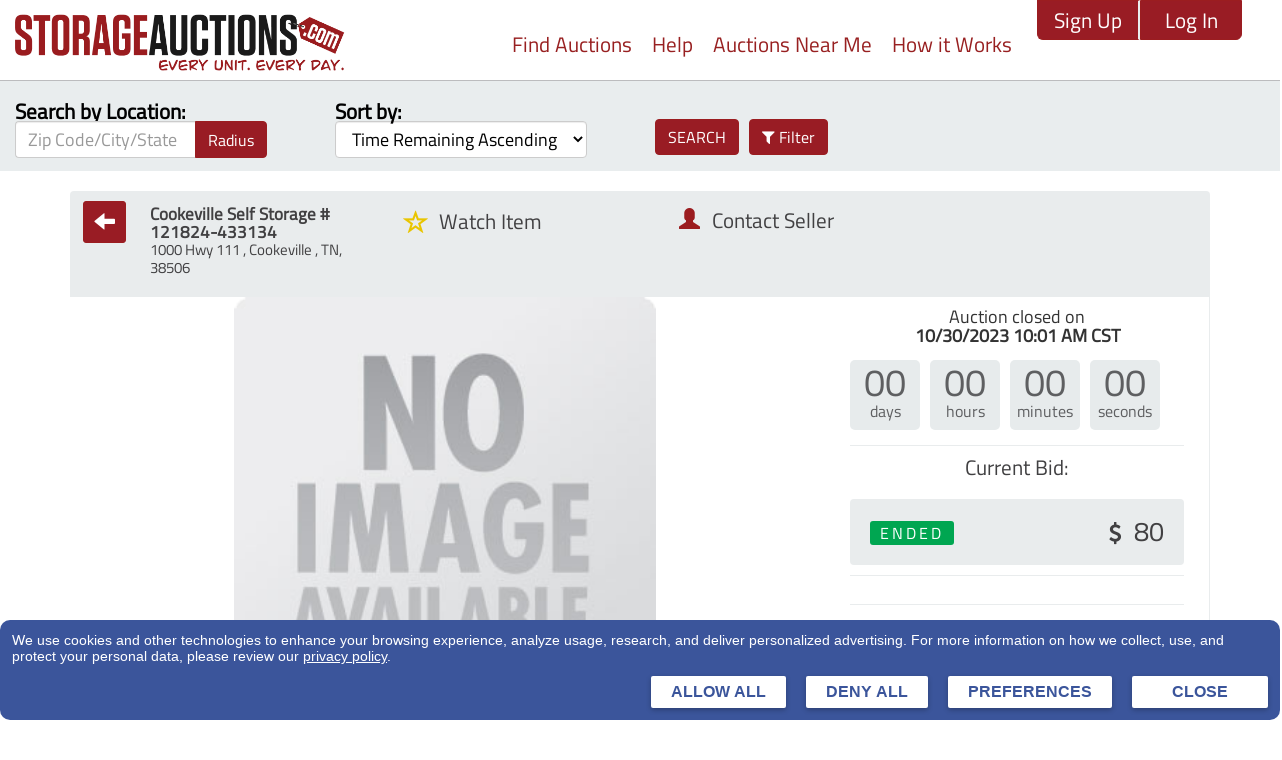

--- FILE ---
content_type: text/html; charset=UTF-8
request_url: https://storageauctions.com/auction-unit/unit-details/433134
body_size: 20442
content:
<!DOCTYPE html>
<html lang="en-US">
    <head>
        <!-- Google Tag Manager -->
        <script>
        (function(w,d,s,l,i){w[l]=w[l]||[];w[l].push({'gtm.start':
        new Date().getTime(),event:'gtm.js'});var f=d.getElementsByTagName(s)[0],
        j=d.createElement(s),dl=l!='dataLayer'?'&l='+l:'';j.async=true;j.src=
        'https://www.googletagmanager.com/gtm.js?id='+i+dl;f.parentNode.insertBefore(j,f);
        })(window,document,'script','dataLayer','GTM-T86FDLW2');
        </script>
        <!-- End Google Tag Manager -->

        <meta charset="UTF-8">
        <meta http-equiv="X-UA-Compatible" content="IE=edge">
        <meta name="viewport" content="width=device-width, initial-scale=1">
        <link rel="icon" type="image/png" sizes="32x32" href="/images/favicon.ico">
        <link rel="preload" href="/css/fonts/glyphicons-halflings-regular.woff2" as="font" type="font/woff2" crossorigin="anonymous">
        <link rel="preload" href="/css/fonts/fontawesome-webfont.woff2?v=4.7.0" as="font" type="font/woff2" crossorigin="anonymous">
        <meta name="csrf-param" content="_csrf">
<meta name="csrf-token" content="3WnZ1KGSN3FBXuafte-1fp_dWJZnOAW1cmKC9A4vpNqkCrKt59hHADgGv8_-hdczr7st0gR9QIc-E9eBZhj9nA==">
        <title>Storage Unit Auction in Cookeville , TN at Cookeville Self Storage ends on 30th October, 2023 10:01 AM</title>
<meta name="keywords" content="Online Storage Auctions Cookeville , Online Storage Auctions TN, Storage Unit Auction in Cookeville , Storage Unit Auction in TN, Self Storage Auction Cookeville , Self Storage Auction TN">
<meta name="description" content="Bid On Storage Unit Auction in Cookeville , TN at Cookeville Self Storage ends on 30th October, 2023 10:01 AM Chairs, Plastic bags, Plastic containers, Misc. items and boxes, Purses, bookbags, Coolers, Chests, Toys, Misc. Items throughout the unit, fish tank, kids backpack, clothing, and toys and  knife.">
<meta name="generator" content="StorageAuctions.com">
<meta name="robots" content="noodp">
<link href="/minify/1535889b6784969a13d2e63c3c040dec.css" rel="stylesheet">
<link href="/minify/641f1c9d56b5e93e94396568c7f10009.css" rel="stylesheet">
<link href="/minify/850250d2e438ccc0a7dd65f3071aa8bc.css" rel="stylesheet">
<link href="/minify/0b2fe95254a740f5850dc31007bbc303.css" rel="stylesheet">
<link href="/minify/d41d8cd98f00b204e9800998ecf8427e.css" rel="stylesheet">
<link href="/minify/6379d4d5e0420ad57c4b13e46a37020d.css" rel="stylesheet">
<link href="/minify/f5f008438a193d01d4040a8b1ba069ec.css" rel="stylesheet">
<link href="/minify/cfc0726454f73ba963a48b66eacb3ef3.css" rel="stylesheet">
<link href="/minify/855822f944d5c51591ec2fd5ef228e6f.css" rel="stylesheet">
<link href="/minify/6392813e4229f6f5bec6f119ccefdd7b.css" rel="stylesheet">
<link href="/minify/ca83d4dd28800e3d06fd6d3950c5ae84.css" rel="stylesheet">
<link href="/minify/9983c36bc6c30443dfea776415fa8cdb.css" rel="stylesheet">
<link href="/backend/css/developer.css" rel="stylesheet">
<script src="https://storageauctions.com:3000/socket.io/socket.io.js"></script>
<script src="/js/model_update.js"></script>
<script>window.s2options_3267a624 = {"themeCss":".select2-container--krajee-bs3","sizeCss":"","doReset":true,"doToggle":false,"doOrder":false};
window.select2_739299a2 = {"allowClear":true,"theme":"krajee-bs3","width":"100%","placeholder":"Select unit tags","language":"en-US"};
</script>    </head>
    <body >

    <!-- Google Tag Manager (noscript) -->
    <noscript><iframe src="https://www.googletagmanager.com/ns.html?id=GTM-T86FDLW2 "
    height="0" width="0" style="display:none;visibility:hidden"></iframe></noscript>
    <!-- End Google Tag Manager (noscript) -->
        <div class="wrapper">
            <header> 
 
<!-- script for Pendo integration -->
<script> (function(apiKey){ (function(p,e,n,d,o){var v,w,x,y,z;o=p[d]=p[d]||{};o._q=o._q||[]; v=['initialize','identify','updateOptions','pageLoad','track'];for(w=0,x=v.length;w<x;++w)(function(m){ o[m]=o[m]||function(){o._q[m===v[0]?'unshift':'push']([m].concat([].slice.call(arguments,0)));};})(v[w]); y=e.createElement(n);y.async=!0;y.src='https://cdn.pendo.io/agent/static/'+apiKey+'/pendo.js'; z=e.getElementsByTagName(n)[0];z.parentNode.insertBefore(y,z);})(window,document,'script','pendo'); 
pendo.initialize({ 
    visitor: { 
        id: '',
        email: '',
        first_name: '',
        last_name: '',
        role:  '',
        state: '',
        version: '1.0'
    }, 
    account: {
         id: '',
         fms:  '',
         location:  '',
    } }); })('e68f7480-8e35-4d73-68fb-95272e554e4a');
 </script>
<style>
@media screen and (min-width: 0px) and (max-width: 767px) {
  #loginNav { display: block; }
  .instructions .col-md-1, .col-md-10, .col-md-11, .col-md-12, .col-md-2, .col-md-3, .col-md-4, .col-md-5, .col-md-6, .col-md-7, .col-md-8, .col-md-9 {
        float: left;
    } 
}
@media screen and (min-width: 768px) {
  #loginNav { display: none; }   
}
@media screen and (min-width: 0px) and (max-width: 767px) {
  #loginNavRight { display: none; }  
}
@media screen and (min-width: 768px) {
  #loginNavRight { display: Block; }   
}


</style>
    <div class="container-fluid">
        <div class="row">
            <nav id="w0" class="navbar navbar-default"><div class="container"><div class="navbar-header"><button type="button" class="navbar-toggle" data-toggle="collapse" data-target="#w0-collapse"><span class="sr-only">Toggle navigation</span>
<span class="icon-bar"></span>
<span class="icon-bar"></span>
<span class="icon-bar"></span></button><a class="navbar-brand" href="/"><img src="/images/frontend-storage-auction-logo.png" class="img-responsive" alt=""></a></div><div id="w0-collapse" class="collapse navbar-collapse"><ul id="loginNavRight" class="navbar-nav navbar-right pull-right nav" style="margin-top:0px; right:0px"><li class="btn btn-default" style="margin-right:0px; border-radius:0px 0px 0px 6px; border-right: 2px solid #E9EDEE ;"><a href="/signup">Sign Up</a></li>
<li class="btn btn-default" style="padding-top:0px;  border-radius:0px 0px 6px 0px; color:#000;"><a href="/login">Log In</a></li></ul><ul id="w1" class="navbar-nav navbar-right nav"><li style="margin-right:20px; font-size:19px;;"><a href="/auction-unit/find-auctions">Find Auctions </a></li>
<li style="margin-right:20px; font-size:19px"><a href="/page/help">Help</a></li>
<li style="margin-right:20px; font-size:19px"><a href="/page/near-me">Auctions Near Me</a></li>
<li style="margin-right:25px; font-size:19px"><a href="/page/how-it-works">How it Works</a></li>
<li id="loginNav" class="btn btn-default loginNav"><a href="/signup">Sign Up</a></li>
<li id="loginNav" class="btn btn-default loginNav" style="padding-top:0px"><a href="/login">Log In</a></li></ul></div></div></nav>        </div>
    </div>

<!-- script for CHEQ.AI integration -->
<script src="https://privacyconsentmgmt.storable.com/cq_Storable/prod/Bootstrap.js"></script>
<!-- end script for CHEQ.AI integration -->


<!-- Hotjar Tracking Code for  https://storageauctions.com/  -->
<script>
(function(h,o,t,j,a,r){ 
    h.hj=h.hj||function(){(h.hj.q=h.hj.q||[]).push(arguments)};
h._hjSettings={hjid:1354426,hjsv:6};
a=o.getElementsByTagName('head')[0];
r=o.createElement('script');r.async=1;
r.src=t+h._hjSettings.hjid+j+h._hjSettings.hjsv;
a.appendChild(r);
})(window,document,'https://static.hotjar.com/c/hotjar-','.js?sv=');
</script>

</header>

<div class="container-fluid stoarage-details ">
    <div class="row">
        <form id="w2" class="form-inline" action="/auction-unit/find-auctions" method="get" data-pjax>
<input type="hidden" id="auctionsunitssearch-radius" class="radius" name="AuctionsUnitsSearch[radius]" value="">

<input type="hidden" id="pageSize" class="form-control" name="AuctionsUnitsSearch[page_size]">
<div class="search-zip-wrap clearfix find-auction-common-search">
    <div class="container-fluid">
        <div class="row">
            <div class="col-md-3">
                <div class="form-group">
                    <label>Search by Location:</label><br>
                    <div class="input-group">
                        
<input type="text" id="auctionsunitssearch-zip_city_state" class="form-control" name="AuctionsUnitsSearch[zip_city_state]" placeholder="Zip Code/City/State" autocomplete="off">
                        
                        <div class="input-group-btn header-input-group-btn">
                            <button type="button" id="radius" class="btn btn-default dropdown-toggle ht-37" name="radius" value="" aria-haspopup>Radius <span class="caret"></span></button>   
                            <ul class="dropdown-menu dropdown-menu-right hover-active" style="z-index:1001;">
<li>10 mi.</li>
<li>25 mi.</li>
<li>50 mi.</li>
<li>150 mi.</li>
<li>250+ Miles</li>
</ul>                            
                        </div><!-- /btn-group -->
                    </div><!-- /input-group -->  
                </div>
            </div>
            <div class="col-md-3 clearfix">
                <div class="form-group">
                    <label>Sort by:</label><br>
                    
<select id="auctionsunitssearch-sort_by" class="form-control" name="AuctionsUnitsSearch[sort_by]">
<option value="TimeAsc" selected>Time Remaining Ascending</option>
<option value="TimeDesc">Time Remaining Descending</option>
<option value="PriceDesc">Price High to Low</option>
<option value="PriceAsc">Price Low to High</option>
</select>
 
                </div></div>

				<div class="col-md-4 clearfix" style="margin-top:25px;">
                
                 
					 <a class="btn btn-default" href="#advanceSearch" title="Advance Search" role="button" data-toggle="collapse" aria-controls="advanceSearch"><i class="fa fa-filter" aria-hidden="true"></i> Filter</a>  

                <button type="submit" class="btn btn-default pull-left" title="Search" onclick="loading()">SEARCH</button>                                
            </div>
            <div class="clearfix"></div>
            <div class="collapse " id="advanceSearch">
                <hr>
                <div class="clearfix"></div>
                <div class="advance-box">
                    <div class="row">
                        <div class="col-md-3">
                            <div class="form-group">
                                <label>Facility</label>                  
                                
<input type="text" id="auctionsunitssearch-location" class="form-control" name="AuctionsUnitsSearch[location]" placeholder="Facility" autocomplete="off">
                                
                            </div>
                        </div>
                        <div class="col-md-3">
                            <!--<button class="btn btn-default pull-right">Go</button>-->
                            <div class="form-group">
                                <label>Seller</label>                  
                                
<input type="text" id="auctionsunitssearch-company_name" class="form-control" name="AuctionsUnitsSearch[company_name]" placeholder="Seller" autocomplete="off">
                                                                 
                            </div>
                        </div>
                        <div class="col-md-6">
                            <div class="selectmail sm-form-block">
                                <div class="form-group">
                                    <label>Tags</label>                                    
<div class="kv-plugin-loading loading-auctionsunitssearch-unit_tags">&nbsp;</div><input type="hidden" name="AuctionsUnitsSearch[unit_tags]" value=""><select id="auctionsunitssearch-unit_tags" class="form-control" name="AuctionsUnitsSearch[unit_tags][]" multiple size="4" data-s2-options="s2options_3267a624" data-krajee-select2="select2_739299a2" style="width: 100%; height: 1px; visibility: hidden;">
<option value="665">318i (deprecated)</option>
<option value="68">4 Wheeler (deprecated)</option>
<option value="333">5 Gallon Buckets (deprecated)</option>
<option value="659">55 gal. Fiber Drum (deprecated)</option>
<option value="660">5th wheel (deprecated)</option>
<option value="416">A/C Unit (deprecated)</option>
<option value="640">Action Figures (deprecated)</option>
<option value="691">adjustable bed base (deprecated)</option>
<option value="249">Adult Walker (deprecated)</option>
<option value="430">Air Compressor (deprecated)</option>
<option value="609">air fryer (deprecated)</option>
<option value="684">albums (deprecated)</option>
<option value="580">aluminum trim coil (deprecated)</option>
<option value="478">Ammo box (deprecated)</option>
<option value="639">Amplifier (deprecated)</option>
<option value="289">Animal crate (deprecated)</option>
<option value="77">Antiques (deprecated)</option>
<option value="726">Antiques</option>
<option value="718">Appliances</option>
<option value="134">Aquarium (deprecated)</option>
<option value="202">Arcade (deprecated)</option>
<option value="336">Archery (deprecated)</option>
<option value="477">armchair (deprecated)</option>
<option value="412">armoire (deprecated)</option>
<option value="733">Art &amp; Decor</option>
<option value="584">artificial flowers (deprecated)</option>
<option value="273">Artificial Tree (deprecated)</option>
<option value="487">Arts &amp; Crafts (deprecated)</option>
<option value="679">ATM (deprecated)</option>
<option value="24">ATV  (deprecated)</option>
<option value="381">auto cleaning supplies (deprecated)</option>
<option value="37">Auto Parts (deprecated)</option>
<option value="470">automobile battery charger (deprecated)</option>
<option value="719">Automotive Parts &amp; Accessories</option>
<option value="566">baby activity center (deprecated)</option>
<option value="170">baby stroller (deprecated)</option>
<option value="143">Baby swing (deprecated)</option>
<option value="254">Backpack (deprecated)</option>
<option value="171">bags (deprecated)</option>
<option value="166">Bakery Equipment (deprecated)</option>
<option value="484">Bakeware (deprecated)</option>
<option value="257">Band equipment (deprecated)</option>
<option value="286">Bar Stools (deprecated)</option>
<option value="601">Baseball cards (deprecated)</option>
<option value="217">Basket (deprecated)</option>
<option value="656">Basketball Hoop (deprecated)</option>
<option value="696">Basketball Memorbilia (deprecated)</option>
<option value="343">Batteries (deprecated)</option>
<option value="451">BBQ Pit (deprecated)</option>
<option value="147">Bear Head (deprecated)</option>
<option value="70">Bed (deprecated)</option>
<option value="69">Bed Frame (deprecated)</option>
<option value="702">bed rails (deprecated)</option>
<option value="418">Bedding (deprecated)</option>
<option value="734">Bedding &amp; Linens</option>
<option value="703">Bedroom set (deprecated)</option>
<option value="228">Bench (deprecated)</option>
<option value="138">Bike (deprecated)</option>
<option value="163">Billiards Equipment (deprecated)</option>
<option value="235">Blacksmith Vice (deprecated)</option>
<option value="238">Blanket (deprecated)</option>
<option value="558">Bluetooth (deprecated)</option>
<option value="559">Bluetooth door lock keypad (deprecated)</option>
<option value="664">BMW (deprecated)</option>
<option value="260">Board games (deprecated)</option>
<option value="18">Boat (deprecated)</option>
<option value="624">Boat Propellers (deprecated)</option>
<option value="241">Bookcase (deprecated)</option>
<option value="114">Books (deprecated)</option>
<option value="727">Books &amp; Media</option>
<option value="454">Boots (deprecated)</option>
<option value="176">Bottles (deprecated)</option>
<option value="652">bow and arrow (deprecated)</option>
<option value="564">bowling balls (deprecated)</option>
<option value="173">box spring (deprecated)</option>
<option value="10">Boxes (deprecated)</option>
<option value="576">briefcase (deprecated)</option>
<option value="421">Broom (deprecated)</option>
<option value="244">Bucket (deprecated)</option>
<option value="308">Bug Zapper (deprecated)</option>
<option value="409">bumper (deprecated)</option>
<option value="463">Bungie Cord (deprecated)</option>
<option value="291">Bunk bed (deprecated)</option>
<option value="304">Butter Churn (deprecated)</option>
<option value="53">Cabinets (deprecated)</option>
<option value="379">cable (deprecated)</option>
<option value="410">cage (deprecated)</option>
<option value="714">Cake pans (deprecated)</option>
<option value="42">Camping Gear (deprecated)</option>
<option value="404">candy cane lights (deprecated)</option>
<option value="17">Canoe (deprecated)</option>
<option value="225">Canopy (deprecated)</option>
<option value="585">canvas prints (deprecated)</option>
<option value="538">Cap (deprecated)</option>
<option value="256">Car jack (deprecated)</option>
<option value="436">Car Parts (deprecated)</option>
<option value="424">Car Ramps (deprecated)</option>
<option value="293">Car seat (deprecated)</option>
<option value="530">car wash supplies (deprecated)</option>
<option value="209">Cards (deprecated)</option>
<option value="464">Cargo Straps (deprecated)</option>
<option value="258">Carpet cleaner (deprecated)</option>
<option value="678">Casino Slot Machine (deprecated)</option>
<option value="613">casket (deprecated)</option>
<option value="300">Cast Iron (deprecated)</option>
<option value="575">cast net (deprecated)</option>
<option value="115">CD&#039;s (deprecated)</option>
<option value="319">Ceiling Fan (deprecated)</option>
<option value="331">Ceiling Light (deprecated)</option>
<option value="353">ceramic molds (deprecated)</option>
<option value="354">ceramic paints (deprecated)</option>
<option value="263">Ceramic Tile (deprecated)</option>
<option value="352">ceramics (deprecated)</option>
<option value="587">chafing dishes  (deprecated)</option>
<option value="312">Chainsaw (deprecated)</option>
<option value="71">Chair (deprecated)</option>
<option value="285">Chairs (deprecated)</option>
<option value="292">Chaise (deprecated)</option>
<option value="500">chest freezer (deprecated)</option>
<option value="255">Chest of drawers (deprecated)</option>
<option value="169">children&#039;s bike (deprecated)</option>
<option value="597">children&#039;s wagon (deprecated)</option>
<option value="567">childrens ride on toys (deprecated)</option>
<option value="102">China (deprecated)</option>
<option value="302">China Cabinet (deprecated)</option>
<option value="545">Christmas Decorations (deprecated)</option>
<option value="398">Christmas Lawn Decorations (deprecated)</option>
<option value="399">Christmas Outdoor Decorations (deprecated)</option>
<option value="206">Christmas Tree (deprecated)</option>
<option value="523">Christmas Tree Stand (deprecated)</option>
<option value="674">Church supplies (deprecated)</option>
<option value="550">Cinder Blocks (deprecated)</option>
<option value="385">circular saw (deprecated)</option>
<option value="386">circular saw (deprecated)</option>
<option value="36">Cleaning Supplies (deprecated)</option>
<option value="119">Clocks (deprecated)</option>
<option value="172">clothes (deprecated)</option>
<option value="721">Clothing &amp; Accessories</option>
<option value="149">Clothing &amp; Shoes (deprecated)</option>
<option value="655">cocktail bar (deprecated)</option>
<option value="608">cocktail machine (deprecated)</option>
<option value="323">Coffee Machine (deprecated)</option>
<option value="111">Coffee Pot (deprecated)</option>
<option value="89">Coffee Table (deprecated)</option>
<option value="687">Collectables (deprecated)</option>
<option value="397">collectible toys (deprecated)</option>
<option value="725">Collectibles</option>
<option value="239">comforter (deprecated)</option>
<option value="427">comic book collection (deprecated)</option>
<option value="479">Commercial Equipment (deprecated)</option>
<option value="340">Compressed Gas Cynlinders (deprecated)</option>
<option value="80">Computer (deprecated)</option>
<option value="543">Computer (deprecated)</option>
<option value="544">Computer (deprecated)</option>
<option value="456">Computer Monitor (deprecated)</option>
<option value="243">Computer parts (deprecated)</option>
<option value="434">Cones (deprecated)</option>
<option value="568">console record player (deprecated)</option>
<option value="731">Construction Materials</option>
<option value="161">Construction Materials (deprecated)</option>
<option value="465">Containers (deprecated)</option>
<option value="299">Cookie Jar (deprecated)</option>
<option value="275">Cookware (deprecated)</option>
<option value="282">Cookware (deprecated)</option>
<option value="622">cooler (deprecated)</option>
<option value="423">Copier (deprecated)</option>
<option value="344">Copper Tubing (deprecated)</option>
<option value="595">corner shelving (deprecated)</option>
<option value="339">Cot (deprecated)</option>
<option value="654">cotton candy machine (deprecated)</option>
<option value="72">Couch (deprecated)</option>
<option value="330">Court Reporter Typewriter (deprecated)</option>
<option value="388">crab trap (deprecated)</option>
<option value="472">crab traps (deprecated)</option>
<option value="515">craft paper (deprecated)</option>
<option value="403">crafting supplies (deprecated)</option>
<option value="107">Crawfish Broil (deprecated)</option>
<option value="342">Crawfish Burner (deprecated)</option>
<option value="155">Crawfish Pot and Burner (deprecated)</option>
<option value="499">credenza (deprecated)</option>
<option value="142">Crib (deprecated)</option>
<option value="109">Crock Pot (deprecated)</option>
<option value="547">Crutches (deprecated)</option>
<option value="357">curio cabinet (deprecated)</option>
<option value="220">Curtain Rods (deprecated)</option>
<option value="118">Curtains (deprecated)</option>
<option value="120">Cushions (deprecated)</option>
<option value="453">Cutting Board (deprecated)</option>
<option value="40">Decorations (deprecated)</option>
<option value="420">Deep fridge (deprecated)</option>
<option value="108">Deep Fryer (deprecated)</option>
<option value="146">Deer Head (deprecated)</option>
<option value="199">deer head (deprecated)</option>
<option value="378">deer pelt (deprecated)</option>
<option value="598">dehumidifer (deprecated)</option>
<option value="205">Designer Handbag (deprecated)</option>
<option value="75">Desk (deprecated)</option>
<option value="688">Dewalt Tools (deprecated)</option>
<option value="636">Dining Table &amp; Chairs (deprecated)</option>
<option value="671">Dirt Bike (deprecated)</option>
<option value="435">Dishes (deprecated)</option>
<option value="52">Dishwasher (deprecated)</option>
<option value="645">Disney Christmas (deprecated)</option>
<option value="642">Disney Items (deprecated)</option>
<option value="359">display case (deprecated)</option>
<option value="328">Divers Tank (deprecated)</option>
<option value="649">dog crate (deprecated)</option>
<option value="183">Dolly (deprecated)</option>
<option value="374">door frame (deprecated)</option>
<option value="137">Dresser (deprecated)</option>
<option value="653">Drill Press (deprecated)</option>
<option value="407">Drone (deprecated)</option>
<option value="408">Drone landing pad (deprecated)</option>
<option value="375">drop cloth (deprecated)</option>
<option value="51">Dryer (deprecated)</option>
<option value="711">drywall tools (deprecated)</option>
<option value="148">Ducks (deprecated)</option>
<option value="253">Duffle bags (deprecated)</option>
<option value="422">Dust Pan (deprecated)</option>
<option value="462">DVD Player (deprecated)</option>
<option value="117">DVD&#039;s (deprecated)</option>
<option value="610">dvds (deprecated)</option>
<option value="589">electric bike (deprecated)</option>
<option value="471">electric grinder (deprecated)</option>
<option value="446">Electric Motor (deprecated)</option>
<option value="496">Electric organ (deprecated)</option>
<option value="528">electric wench (deprecated)</option>
<option value="571">electric wheelchair (deprecated)</option>
<option value="167">Electronic Smartboard (deprecated)</option>
<option value="39">Electronics (deprecated)</option>
<option value="720">Electronics</option>
<option value="266">Elliptical (deprecated)</option>
<option value="226">End Table (deprecated)</option>
<option value="432">Entertainment Center (deprecated)</option>
<option value="297">Exercise Equipment (deprecated)</option>
<option value="607">expresso machine (deprecated)</option>
<option value="200">extension cord (deprecated)</option>
<option value="402">extension cords (deprecated)</option>
<option value="262">Exterior Doors (deprecated)</option>
<option value="187">Fan (deprecated)</option>
<option value="661">fifth wheel (deprecated)</option>
<option value="33">File Cabinet (deprecated)</option>
<option value="673">Filing cabinet (deprecated)</option>
<option value="317">Filing Drawers (deprecated)</option>
<option value="103">Fire Extinguisher (deprecated)</option>
<option value="394">Fireplace (deprecated)</option>
<option value="395">Fireplace Insert (deprecated)</option>
<option value="635">Fireplace tools (deprecated)</option>
<option value="320">Fireproof Box (deprecated)</option>
<option value="14">Fishing (deprecated)</option>
<option value="347">Fishing Gear (deprecated)</option>
<option value="346">Fishing Poles (deprecated)</option>
<option value="490">Flag Box (deprecated)</option>
<option value="156">Flat Screen TV (deprecated)</option>
<option value="372">floor scraper (deprecated)</option>
<option value="582">flooring (deprecated)</option>
<option value="707">floundering light (deprecated)</option>
<option value="552">Flower Boxes (deprecated)</option>
<option value="551">Flowerpots (deprecated)</option>
<option value="445">Folding Chair (deprecated)</option>
<option value="326">Folding Table (deprecated)</option>
<option value="338">Food (deprecated)</option>
<option value="105">Food Blender (deprecated)</option>
<option value="592">food cart (deprecated)</option>
<option value="716">foosball table (deprecated)</option>
<option value="583">footbath (deprecated)</option>
<option value="222">Footboard (deprecated)</option>
<option value="281">Framed Wall Art (deprecated)</option>
<option value="392">Freestanding Clock (deprecated)</option>
<option value="106">Fryer (deprecated)</option>
<option value="1">Furniture (deprecated)</option>
<option value="704">Furniture (deprecated)</option>
<option value="717">Furniture</option>
<option value="237">Futon (deprecated)</option>
<option value="475">galvanized trough (deprecated)</option>
<option value="476">galvanized tub (deprecated)</option>
<option value="521">game controllers  (deprecated)</option>
<option value="494">Game table (deprecated)</option>
<option value="488">Games (deprecated)</option>
<option value="614">gaming chair (deprecated)</option>
<option value="519">gaming systems (deprecated)</option>
<option value="482">Garden Hose (deprecated)</option>
<option value="190">Garden Tools (deprecated)</option>
<option value="413">Gas can (deprecated)</option>
<option value="611">Gas Grill (deprecated)</option>
<option value="313">Gas Heater (deprecated)</option>
<option value="158">Generator (deprecated)</option>
<option value="100">Glassware (deprecated)</option>
<option value="586">Go Cart (deprecated)</option>
<option value="627">Goalie (deprecated)</option>
<option value="67">Golf Cart (deprecated)</option>
<option value="182">Golf Clubs (deprecated)</option>
<option value="428">graded conic books (deprecated)</option>
<option value="391">Grandfather Clock (deprecated)</option>
<option value="623">griddle (deprecated)</option>
<option value="135">Grill (deprecated)</option>
<option value="219">Guitar (deprecated)</option>
<option value="345">Gun Rack (deprecated)</option>
<option value="373">gutter (deprecated)</option>
<option value="555">Hair Dryer (deprecated)</option>
<option value="700">halloween decor (deprecated)</option>
<option value="573">Hammock (deprecated)</option>
<option value="502">Hand Truck (deprecated)</option>
<option value="574">Hangers (deprecated)</option>
<option value="141">Hardcase (deprecated)</option>
<option value="539">Hat (deprecated)</option>
<option value="221">Headboard (deprecated)</option>
<option value="168">Headboard/Footboard (deprecated)</option>
<option value="185">Heater (deprecated)</option>
<option value="184">Helmet (deprecated)</option>
<option value="294">Highchair (deprecated)</option>
<option value="591">Hitch (deprecated)</option>
<option value="295">Holiday decor (deprecated)</option>
<option value="290">Home decor (deprecated)</option>
<option value="692">hospital bed (deprecated)</option>
<option value="178">Household Items (deprecated)</option>
<option value="728">Housewares &amp; Kitchen Items</option>
<option value="612">Hoverboard (deprecated)</option>
<option value="518">humidifier (deprecated)</option>
<option value="38">Hunting Equipment (deprecated)</option>
<option value="417">Hutch (deprecated)</option>
<option value="233">HVAC Equipment (deprecated)</option>
<option value="234">HVAC Parts (deprecated)</option>
<option value="96">Ice Chests (deprecated)</option>
<option value="561">Ice cream Maker (deprecated)</option>
<option value="99">Ice Machine (deprecated)</option>
<option value="480">Industrial Equipment (deprecated)</option>
<option value="617">inflatables (deprecated)</option>
<option value="491">Instant Pot (deprecated)</option>
<option value="325">Interior Doors (deprecated)</option>
<option value="647">Inversion Table (deprecated)</option>
<option value="110">Ironing Board (deprecated)</option>
<option value="697">jersey (deprecated)</option>
<option value="25">JetSki (deprecated)</option>
<option value="45">Jewelry (deprecated)</option>
<option value="16">Kayak (deprecated)</option>
<option value="230">Keyboard (deprecated)</option>
<option value="616">Kiddie Pool (deprecated)</option>
<option value="483">Kitchen Aid Mixer (deprecated)</option>
<option value="87">Kitchenware (deprecated)</option>
<option value="681">knives (deprecated)</option>
<option value="188">Ladder (deprecated)</option>
<option value="310">Ladder Jacks (deprecated)</option>
<option value="536">Lamp (deprecated)</option>
<option value="287">Lamp Shades (deprecated)</option>
<option value="55">Lamps (deprecated)</option>
<option value="694">landscape fabric (deprecated)</option>
<option value="20">Landscaping Equipment (deprecated)</option>
<option value="546">Lantern (deprecated)</option>
<option value="82">Laptop (deprecated)</option>
<option value="367">large crock (deprecated)</option>
<option value="400">large outdoor ornament (deprecated)</option>
<option value="245">Laundry Basket (deprecated)</option>
<option value="441">Laundry Basket (deprecated)</option>
<option value="194">lawn chair (deprecated)</option>
<option value="279">Lawn Equipment (deprecated)</option>
<option value="180">Lawn Mower (deprecated)</option>
<option value="223">Leaf Blower (deprecated)</option>
<option value="581">leaf guards (deprecated)</option>
<option value="201">light fixtures (deprecated)</option>
<option value="251">Loveseat (deprecated)</option>
<option value="41">Luggage (deprecated)</option>
<option value="735">Luggage &amp; Bags</option>
<option value="657">Luggage Chest (deprecated)</option>
<option value="252">Makeup case (deprecated)</option>
<option value="268">Mardi Gras Beads (deprecated)</option>
<option value="444">Mardi Gras Beads (deprecated)</option>
<option value="473">marine gas tank (deprecated)</option>
<option value="426">marvel comics (deprecated)</option>
<option value="648">Massage Table (deprecated)</option>
<option value="646">Matchbox (deprecated)</option>
<option value="76">Mattress (deprecated)</option>
<option value="701">Mattress foundation (deprecated)</option>
<option value="411">metal stool (deprecated)</option>
<option value="625">Metal storage cabinet (deprecated)</option>
<option value="643">Mickey Mouse (deprecated)</option>
<option value="644">Mickey Mouse Christmas (deprecated)</option>
<option value="44">Microwave (deprecated)</option>
<option value="104">Microwave Oven (deprecated)</option>
<option value="466">military (deprecated)</option>
<option value="596">military gear (deprecated)</option>
<option value="467">Military Memorabilia  (deprecated)</option>
<option value="468">Military Memorabilia  (deprecated)</option>
<option value="364">milk can (deprecated)</option>
<option value="246">Milk Crate (deprecated)</option>
<option value="406">Milwaukee tool chests (deprecated)</option>
<option value="389">mini blinds (deprecated)</option>
<option value="174">mini fridge (deprecated)</option>
<option value="130">Mirrors (deprecated)</option>
<option value="332">Miter Saw (deprecated)</option>
<option value="405">miter saw (deprecated)</option>
<option value="708">mitering saw (deprecated)</option>
<option value="709">mitering saw (deprecated)</option>
<option value="532">mitre saw (deprecated)</option>
<option value="682">mobility scooter (deprecated)</option>
<option value="455">Monitor (deprecated)</option>
<option value="542">Mop (deprecated)</option>
<option value="505">Mop Bucket (deprecated)</option>
<option value="447">motor (deprecated)</option>
<option value="66">Motorcycle (deprecated)</option>
<option value="437">Motorcycle Parts (deprecated)</option>
<option value="569">motorized wheelchair (deprecated)</option>
<option value="675">Music stand (deprecated)</option>
<option value="732">Musical Instruments</option>
<option value="65">Musical Instruments (deprecated)</option>
<option value="380">nautical rope (deprecated)</option>
<option value="150">New Merchandise (deprecated)</option>
<option value="216">Nightstand  (deprecated)</option>
<option value="713">nuts and bolts (deprecated)</option>
<option value="680">Office chairs (deprecated)</option>
<option value="315">Office Chairs (deprecated)</option>
<option value="259">Office chait (deprecated)</option>
<option value="672">Office furniture (deprecated)</option>
<option value="513">office supplies (deprecated)</option>
<option value="729">Office Supplies &amp; Equipment</option>
<option value="318">Office Tray (deprecated)</option>
<option value="495">organ (deprecated)</option>
<option value="276">Orthopedic Braces (deprecated)</option>
<option value="265">OSB (deprecated)</option>
<option value="337">Ottoman (deprecated)</option>
<option value="19">Outboard Engine (deprecated)</option>
<option value="730">Outdoor &amp; Garden Items</option>
<option value="628">Outdoor Chairs (deprecated)</option>
<option value="676">Outdoor items (deprecated)</option>
<option value="132">Oven (deprecated)</option>
<option value="213">Paint (deprecated)</option>
<option value="710">paint sprayer (deprecated)</option>
<option value="414">Painting (deprecated)</option>
<option value="501">Painting Supplies (deprecated)</option>
<option value="458">Pallet (deprecated)</option>
<option value="514">paper (deprecated)</option>
<option value="34">Patio (deprecated)</option>
<option value="457">Patio Furniture (deprecated)</option>
<option value="549">PC Tower (deprecated)</option>
<option value="264">Pegboard (deprecated)</option>
<option value="507">Pet Bed (deprecated)</option>
<option value="553">Pet Cage (deprecated)</option>
<option value="650">pet carrier (deprecated)</option>
<option value="651">pet items (deprecated)</option>
<option value="288">Piano (deprecated)</option>
<option value="588">picnic table  (deprecated)</option>
<option value="371">picture frame (deprecated)</option>
<option value="84">Pillows (deprecated)</option>
<option value="630">Ping Pong Table (deprecated)</option>
<option value="126">Plants (deprecated)</option>
<option value="517">plastic bins (deprecated)</option>
<option value="629">Plastic Chairs (deprecated)</option>
<option value="362">plastic crate (deprecated)</option>
<option value="197">plastic organizers (deprecated)</option>
<option value="548">Play Station 2 (deprecated)</option>
<option value="272">Plumbing Materials (deprecated)</option>
<option value="140">Pogo Stick (deprecated)</option>
<option value="211">Pokemon Cards (deprecated)</option>
<option value="493">poker (deprecated)</option>
<option value="492">Poker table (deprecated)</option>
<option value="350">Pool Filters (deprecated)</option>
<option value="349">Pool Heaters (deprecated)</option>
<option value="572">Pool Noodles (deprecated)</option>
<option value="351">Pool Supplies (deprecated)</option>
<option value="298">Pool table (deprecated)</option>
<option value="615">Pool Toys (deprecated)</option>
<option value="554">Popcorn Machine  (deprecated)</option>
<option value="376">porch swing (deprecated)</option>
<option value="618">Portable AC/Heater (deprecated)</option>
<option value="619">Portable AC/Heater (deprecated)</option>
<option value="685">posters (deprecated)</option>
<option value="590">Pot Belly Stove (deprecated)</option>
<option value="534">Pots &amp; Pans (deprecated)</option>
<option value="525">Potty Chari (deprecated)</option>
<option value="631">Power Amp (deprecated)</option>
<option value="35">Power Tools (deprecated)</option>
<option value="335">Power Washer (deprecated)</option>
<option value="570">Power Wheelchair (deprecated)</option>
<option value="261">Power wheels (deprecated)</option>
<option value="443">Pressure Cooker (deprecated)</option>
<option value="579">pressure washer (deprecated)</option>
<option value="81">Printer (deprecated)</option>
<option value="503">Projector Screen (deprecated)</option>
<option value="236">Propane Tanks (deprecated)</option>
<option value="442">Punching Bag (deprecated)</option>
<option value="204">Purse (deprecated)</option>
<option value="489">Puzzles (deprecated)</option>
<option value="393">Quad Cane (deprecated)</option>
<option value="637">Quilt Rack (deprecated)</option>
<option value="425">Rack (deprecated)</option>
<option value="309">Radiator (deprecated)</option>
<option value="227">Radio (deprecated)</option>
<option value="278">Radio (deprecated)</option>
<option value="562">Raft (deprecated)</option>
<option value="215">Rake (deprecated)</option>
<option value="384">ramp (deprecated)</option>
<option value="311">Range Vent (deprecated)</option>
<option value="693">rear projection t.v. (deprecated)</option>
<option value="250">Recliner (deprecated)</option>
<option value="177">Records (deprecated)</option>
<option value="594">recumbent excercise bike (deprecated)</option>
<option value="658">Recycling Bin (deprecated)</option>
<option value="341">Refrigerant Tank (deprecated)</option>
<option value="47">Refrigerator (deprecated)</option>
<option value="212">Restaurant Equipment (deprecated)</option>
<option value="274">Restaurant Equipment (deprecated)</option>
<option value="181">Riding Lawn Mower (deprecated)</option>
<option value="60">Rims (deprecated)</option>
<option value="633">Rims (deprecated)</option>
<option value="186">Rocker (deprecated)</option>
<option value="360">rolling cart (deprecated)</option>
<option value="390">rolling table (deprecated)</option>
<option value="498">room divider (deprecated)</option>
<option value="603">roomba (deprecated)</option>
<option value="516">rubber stamps (deprecated)</option>
<option value="242">Rug (deprecated)</option>
<option value="358">rugs (deprecated)</option>
<option value="526">RV (deprecated)</option>
<option value="593">saddle bag (deprecated)</option>
<option value="12">Safe (deprecated)</option>
<option value="535">Sauce Pan (deprecated)</option>
<option value="92">Saucepans (deprecated)</option>
<option value="301">Scales (deprecated)</option>
<option value="605">school supplies (deprecated)</option>
<option value="329">Scooter (deprecated)</option>
<option value="712">screen door (deprecated)</option>
<option value="431">Scuffing (deprecated)</option>
<option value="365">seashells (deprecated)</option>
<option value="13">Security Equipment  (deprecated)</option>
<option value="296">Sewing machine (deprecated)</option>
<option value="438">Shade Cover (deprecated)</option>
<option value="669">shampooing sink (deprecated)</option>
<option value="383">shed (deprecated)</option>
<option value="85">Sheets (deprecated)</option>
<option value="127">Shelves (deprecated)</option>
<option value="366">shelving unit (deprecated)</option>
<option value="267">Shoe Rack (deprecated)</option>
<option value="113">Shoes (deprecated)</option>
<option value="195">shop vac (deprecated)</option>
<option value="224">Shovel (deprecated)</option>
<option value="638">Shower Head with Handheld Wand (deprecated)</option>
<option value="511">Sign (deprecated)</option>
<option value="508">Silverware (deprecated)</option>
<option value="334">Sinks (deprecated)</option>
<option value="229">Skateboard (deprecated)</option>
<option value="599">ski (deprecated)</option>
<option value="91">Skillets (deprecated)</option>
<option value="600">skis (deprecated)</option>
<option value="686">slide projector (deprecated)</option>
<option value="248">Smoker (deprecated)</option>
<option value="164">Snow Mobile (deprecated)</option>
<option value="196">snow sled (deprecated)</option>
<option value="540">Snowblower (deprecated)</option>
<option value="666">snowboard (deprecated)</option>
<option value="415">Sofa (deprecated)</option>
<option value="560">Solar Flood Lights (deprecated)</option>
<option value="699">solar panel (deprecated)</option>
<option value="157">Sound Equipment (deprecated)</option>
<option value="162">Space Heater (deprecated)</option>
<option value="191">Speaker (deprecated)</option>
<option value="401">spiral trees (deprecated)</option>
<option value="377">spool (deprecated)</option>
<option value="529">spool gun (deprecated)</option>
<option value="723">Sporting Goods</option>
<option value="15">Sporting Goods (deprecated)</option>
<option value="698">Sports (deprecated)</option>
<option value="695">Sports Memorobilia (deprecated)</option>
<option value="369">spray painter (deprecated)</option>
<option value="387">sprayer (deprecated)</option>
<option value="283">Stacking Chairs (deprecated)</option>
<option value="606">statue (deprecated)</option>
<option value="439">Steam Table (deprecated)</option>
<option value="440">Steam Table (deprecated)</option>
<option value="419">Step Ladder (deprecated)</option>
<option value="192">step stool (deprecated)</option>
<option value="277">Stereo (deprecated)</option>
<option value="689">Stihl Tools (deprecated)</option>
<option value="324">Storage Cabinet (deprecated)</option>
<option value="522">storage cart (deprecated)</option>
<option value="43">Store Displays (deprecated)</option>
<option value="382">storm door (deprecated)</option>
<option value="131">Stove (deprecated)</option>
<option value="218">Stuffed Animals (deprecated)</option>
<option value="668">styling chairs (deprecated)</option>
<option value="670">Styling equipment (deprecated)</option>
<option value="355">suitcase (deprecated)</option>
<option value="556">Supplies (deprecated)</option>
<option value="557">supplies  (deprecated)</option>
<option value="509">Sweeper (deprecated)</option>
<option value="198">swim items (deprecated)</option>
<option value="79">Table (deprecated)</option>
<option value="208">tackle box (deprecated)</option>
<option value="348">Tanks (deprecated)</option>
<option value="460">Tarp (deprecated)</option>
<option value="461">Tarps (deprecated)</option>
<option value="145">Taxidermy (deprecated)</option>
<option value="112">Tea Pot (deprecated)</option>
<option value="481">Telescope (deprecated)</option>
<option value="133">Television (deprecated)</option>
<option value="356">tennis table (deprecated)</option>
<option value="563">Tent (deprecated)</option>
<option value="486">Thirty-one totes (deprecated)</option>
<option value="59">Tires (deprecated)</option>
<option value="123">Toaster (deprecated)</option>
<option value="46">Toaster Oven (deprecated)</option>
<option value="214">Toddler bed (deprecated)</option>
<option value="449">Toilet (deprecated)</option>
<option value="247">Tool box  (deprecated)</option>
<option value="11">Tools (deprecated)</option>
<option value="280">Tools (deprecated)</option>
<option value="722">Tools &amp; Equipment</option>
<option value="54">Totes (deprecated)</option>
<option value="83">Towels (deprecated)</option>
<option value="524">Toy Box (deprecated)</option>
<option value="662">toy hauler (deprecated)</option>
<option value="78">Toys (deprecated)</option>
<option value="485">Toys (deprecated)</option>
<option value="724">Toys &amp; Games</option>
<option value="210">Trading Cards (deprecated)</option>
<option value="459">Traffic Cones (deprecated)</option>
<option value="26">Trailer (deprecated)</option>
<option value="368">trailer jack (deprecated)</option>
<option value="396">train set (deprecated)</option>
<option value="232">Trash Can (deprecated)</option>
<option value="663">travel trailer (deprecated)</option>
<option value="452">Trays (deprecated)</option>
<option value="577">trim boards (deprecated)</option>
<option value="497">trophies (deprecated)</option>
<option value="314">Truck Bed Liner (deprecated)</option>
<option value="469">truck bed tool box (deprecated)</option>
<option value="565">truck topper (deprecated)</option>
<option value="207">Trunk (deprecated)</option>
<option value="448">tubs (deprecated)</option>
<option value="512">Tupperware (deprecated)</option>
<option value="159">TV (deprecated)</option>
<option value="231">TV Stand (deprecated)</option>
<option value="284">Typewriter (deprecated)</option>
<option value="632">Unicycle (deprecated)</option>
<option value="736">Unsorted / Mixed Lot</option>
<option value="677">Upholstered chairs (deprecated)</option>
<option value="715">upright freezer (deprecated)</option>
<option value="160">Used Appliances (deprecated)</option>
<option value="154">Used Dryer (deprecated)</option>
<option value="510">Used Tire (deprecated)</option>
<option value="153">Used Washer (deprecated)</option>
<option value="128">Vacuum (deprecated)</option>
<option value="602">vase (deprecated)</option>
<option value="151">Vehicle (deprecated)</option>
<option value="667">vehicle mirror (deprecated)</option>
<option value="737">Vehicles</option>
<option value="690">Vending Machine (deprecated)</option>
<option value="361">vertical filing cabinet (deprecated)</option>
<option value="203">Video Games (deprecated)</option>
<option value="626">Video Gaming Equipment (deprecated)</option>
<option value="58">Vintage (deprecated)</option>
<option value="56">Vintage Chairs (deprecated)</option>
<option value="305">Vintage Radio (deprecated)</option>
<option value="57">Vintage Table (deprecated)</option>
<option value="303">Vintage Tables (deprecated)</option>
<option value="578">vinyl j channel (deprecated)</option>
<option value="450">Walker (deprecated)</option>
<option value="240">Wall Art (deprecated)</option>
<option value="683">wardrobe dolly (deprecated)</option>
<option value="50">Washer (deprecated)</option>
<option value="48">Washer and Dryer (deprecated)</option>
<option value="634">Water Dispenser (deprecated)</option>
<option value="527">water heater (deprecated)</option>
<option value="620">Water Jug (deprecated)</option>
<option value="316">Water Pump (deprecated)</option>
<option value="621">Water Table (deprecated)</option>
<option value="189">Weed eater (deprecated)</option>
<option value="144">Weights (deprecated)</option>
<option value="533">welding equipment (deprecated)</option>
<option value="541">Wet/Dry Vac (deprecated)</option>
<option value="193">Wheelchair (deprecated)</option>
<option value="604">white board (deprecated)</option>
<option value="363">wicker basket (deprecated)</option>
<option value="531">wicker furniture (deprecated)</option>
<option value="321">Window (deprecated)</option>
<option value="322">Window Air Conditioning Unit (deprecated)</option>
<option value="506">Window Fan (deprecated)</option>
<option value="327">Window Shutters (deprecated)</option>
<option value="270">Windows (deprecated)</option>
<option value="97">Wine Coolers (deprecated)</option>
<option value="98">Wine Rack (deprecated)</option>
<option value="433">Wood (deprecated)</option>
<option value="537">Wood (deprecated)</option>
<option value="370">wooden cabinet (deprecated)</option>
<option value="705">wooden cane (deprecated)</option>
<option value="706">wooden cane (deprecated)</option>
<option value="474">wooden crate (deprecated)</option>
<option value="429">Work Lights (deprecated)</option>
<option value="61">Work-Out Equipment (deprecated)</option>
<option value="165">Workshop Equipment (deprecated)</option>
<option value="641">WWE (deprecated)</option>
<option value="520">Xbox (deprecated)</option>
<option value="504">Yard Tools (deprecated)</option>
</select>
                                </div>
                            </div> 
                        </div>
                    </div> 
                </div>
            </div>
        </div>
    </div>
</div>
</form><style>
    .input-group-btn .dropdown-menu > li{padding-left: 15px;}
</style>    </div>
</div>
             <div >
            <div class="alert-info">
                        </div>
        
<div class="container auction-details-main auction-details-wrap">
        <div class="row">
        <div class="col-md-12" id="web_details">
            <div class="auction-links" style="z-index:1000">
                <!--<a href="#" class="btn btn-sm btn-default btn-back"><i class="glyphicon glyphicon-arrow-left"></i></a>-->
                <a class="btn btn-sm btn-default btn-back" href="javascript:history.go(-1)" data-toggle="tooltip"><i class="glyphicon glyphicon-arrow-left"></i></a>                <div class="clearfix visible-sm visible-xs">
                </div>
                <div class="row">
                    <div class="col-md-3 col-sm-6">
                        <strong>
                            Cookeville Self Storage # 121824-433134                        </strong>
                        <small>
                            1000 Hwy 111 ,   Cookeville ,  TN,  38506                        </small>
                    </div>
                    <div class="col-md-3 col-sm-6">
                                                    <!--<a href="#" title="" data-placement="top" data-toggle="tooltip" data-original-title="Add to Watch list">-->
                            <a href="#" data-toggle="tooltip" data-placement="top" data-original-title="Add to Watch list"><label id="watch_433134" class="glyphy custom-action watch-click" data-placement="top" data-toggle="tooltip" data-custom-action="watch-count" data-url="/auction-unit/watch-unit-item" data-original-title="Add to Watch list"><input type='checkbox' id='myCheckbox1' /><span type='button'class='glyphicon glyphicon-star-empty set-unit-id' data-toggle='modal' data-target='#auctionLogin' data-action = 'watch-count'></span></label>Watch Item</a>                            <!--Watch Item</a>-->
                                            </div>
                    <div class="clearfix visible-sm"></div>
                    <div class="col-md-3 col-sm-6">
                        <input type="hidden" id="hid_unit_id" name="unit_id" value="433134">                        <input type="hidden" id="starting_bid_amount" name="starting_bid_amount" value="10.00">                        <input type="hidden" id="last_bidder_id" class="node_updatable_bidder_id_433134" name="last_bidder_id" value="298223">                        <input type="hidden" id="hid_user_id" name="user_id">                        <!--<a href="#"><span class="glyphicon glyphicon-user" aria-hidden="true"></span>Contact Seller</a>-->
                        <a href="/auction-unit/contact-seller/433134"><span class="glyphicon glyphicon-user" aria-hidden="true"></span>Contact Seller</a>                    </div>
                    <div class="col-md-3 col-sm-6">
                                            </div>
                </div>
            </div>
        </div>
        <div class="auction-slider clearfix">
            <!-- slider start -->
            <div class="col-md-8">

                <div class="deta-img-wrapper" id="wrapper-img-deta">
                    <div class="deta-img-main">
                                                                                        <img src="/images/no_img.png" alt="" class="zoomit"  data-view-image="/images/no_img.png" id="unit-preview-img">
                                                        </div>
                </div>
                <ul class="bxslider" id="bxslider_HRD">
                                                                <li class="item active">
                        <img class="img-slider" id="img-0" src="/images/no_img.png" alt="" data-view-img="/images/no_img.png">
                        </li>
                                            <li class="item ">
                        <img class="img-slider" id="img-1" src="/images/no_img.png" alt="" data-view-img="/images/no_img.png">
                        </li>
                                            <li class="item ">
                        <img class="img-slider" id="img-2" src="/images/no_img.png" alt="" data-view-img="/images/no_img.png">
                        </li>
                                            <li class="item ">
                        <img class="img-slider" id="img-3" src="/images/no_img.png" alt="" data-view-img="/images/no_img.png">
                        </li>
                                            <li class="item ">
                        <img class="img-slider" id="img-4" src="/images/no_img.png" alt="" data-view-img="/images/no_img.png">
                        </li>
                                    </ul>
            <!---------* Mobile view slider start *---------->
            <ul id="bxslider_LRD">
                <br>
                                <div id="myCarousel" class="carousel slide" data-ride="carousel" data-interval="false">
                    <!-- Indicators -->
                    <!--                    <ol class="carousel-indicators">
                                                                        <li data-target="#myCarousel" data-slide-to="0" class="active"></li>
                                                                        <li data-target="#myCarousel" data-slide-to="1" class=""></li>
                                                                        <li data-target="#myCarousel" data-slide-to="2" class=""></li>
                                                                        <li data-target="#myCarousel" data-slide-to="3" class=""></li>
                                                                        <li data-target="#myCarousel" data-slide-to="4" class=""></li>
                                                            </ol>-->
                    <!-- Wrapper for slides -->
                    <div class="carousel-inner">
                        <div class="col-md-3 col-sm-6 watch_item">
                            <a href="#" data-toggle="tooltip" data-placement="top" data-original-title="Add to Watch list"><label id="watch_433134" class="glyphy custom-action watch-click" data-placement="top" data-toggle="tooltip" data-custom-action="watch-count" data-url="/auction-unit/watch-unit-item" data-original-title="Add to Watch list"><input type='checkbox' id='myCheckbox1' /><span type='button'class='glyphicon glyphicon-star-empty set-unit-id' data-toggle='modal' data-target='#auctionLogin' data-action = 'watch-count'></span></label>Watch Item</a>                        </div>
                                                    <div class="item active">
                                <a href="/auction-unit/view-gallery?img_id=2692400&unit_id=433134" class="img_gallrey_pointer">
                                    <img alt="" src="/images/no_img.png">
                                </a>
                            </div>
                                                    <div class="item ">
                                <a href="/auction-unit/view-gallery?img_id=2692401&unit_id=433134" class="img_gallrey_pointer">
                                    <img alt="" src="/images/no_img.png">
                                </a>
                            </div>
                                                    <div class="item ">
                                <a href="/auction-unit/view-gallery?img_id=2692402&unit_id=433134" class="img_gallrey_pointer">
                                    <img alt="" src="/images/no_img.png">
                                </a>
                            </div>
                                                    <div class="item ">
                                <a href="/auction-unit/view-gallery?img_id=2692403&unit_id=433134" class="img_gallrey_pointer">
                                    <img alt="" src="/images/no_img.png">
                                </a>
                            </div>
                                                    <div class="item ">
                                <a href="/auction-unit/view-gallery?img_id=2692404&unit_id=433134" class="img_gallrey_pointer">
                                    <img alt="" src="/images/no_img.png">
                                </a>
                            </div>
                                             
                        <!-- Left and right controls -->
                        <a class="left carousel-control" href="#myCarousel" data-slide="prev">
                            <span class="glyphicon glyphicon-chevron-left"></span>
                            <span class="sr-only">Previous</span>
                        </a>
                        <a class="right carousel-control" href="#myCarousel" data-slide="next">
                            <span class="glyphicon glyphicon-chevron-right"></span>
                            <span class="sr-only">Next</span>
                        </a>
                    </div>
                </div>
            </ul>
            <!---------* Mobile view slider end *---------->

            <!---------**Details for  Mobile view **---------->
            <div class="col-md-12" id="mobile_details">
                <div class="auction-links" style="z-index:1000">
                    <!--<a href="#" class="btn btn-sm btn-default btn-back"><i class="glyphicon glyphicon-arrow-left"></i></a>-->
                    <div class="clearfix visible-sm visible-xs">
                    </div>
                    <div class="row">
                        <div class="col-md-3 col-sm-6">
                            <strong>Cookeville Self Storage # 121824-433134 </strong>
                            <small>
                                1000 Hwy 111 ,   Cookeville ,  TN                            </small>
                        </div>
                        <div class="clearfix visible-sm"></div>
                        <div class="col-md-3 col-sm-6">
                            <input type="hidden" id="hid_unit_id" name="unit_id" value="433134">                            <input type="hidden" id="starting_bid_amount" name="starting_bid_amount" value="10.00">                            <input type="hidden" id="last_bidder_id" class="node_updatable_bidder_id_433134" name="last_bidder_id" value="298223">                            <input type="hidden" id="hid_user_id" name="user_id">                            <a href="/auction-unit/contact-seller/433134"><span class="glyphicon glyphicon-user" aria-hidden="true"></span>Contact Seller</a>                        </div>
                        <div class="col-md-3 col-sm-6">
                                                    </div>
                    </div>
                </div>
            </div>
                <!--                <div id="carousel" class="carousel slide" data-ride="carousel" data-pause="hover">
                                    <div class="carousel-inner">
                                                                                                            <div class="item active">
                                                                                <div class="item-image"><img src="/images/no_img.png" class="zoomit"  data-zoom-image="/images/no_img.png"></div>
                                                                            </div>
                                                                                            <div class="item ">
                                                                                <div class="item-image"><img src="/images/no_img.png" class="zoomit"  data-zoom-image="/images/no_img.png"></div>
                                                                            </div>
                                                                                            <div class="item ">
                                                                                <div class="item-image"><img src="/images/no_img.png" class="zoomit"  data-zoom-image="/images/no_img.png"></div>
                                                                            </div>
                                                                                            <div class="item ">
                                                                                <div class="item-image"><img src="/images/no_img.png" class="zoomit"  data-zoom-image="/images/no_img.png"></div>
                                                                            </div>
                                                                                            <div class="item ">
                                                                                <div class="item-image"><img src="/images/no_img.png" class="zoomit"  data-zoom-image="/images/no_img.png"></div>
                                                                            </div>
                                                    </div>
                                </div>
                                <div class="clearfix auction-border">
                                    <div id="thumbcarousel" class="carousel slide" data-interval="false" >
                                        <div class="carousel-inner">

                                            <div class="item active">
                                        <div class="item active"> 
                                                                                                                        <div data-target="#carousel" data-slide-to="0" class="thumb"> <img src="/images/no_img.png"></div>
                                                
                                                                                                                        <div data-target="#carousel" data-slide-to="1" class="thumb"> <img src="/images/no_img.png"></div>
                                                
                                                                                                                        <div data-target="#carousel" data-slide-to="2" class="thumb"> <img src="/images/no_img.png"></div>
                                                
                                                                                                                        <div data-target="#carousel" data-slide-to="3" class="thumb"> <img src="/images/no_img.png"></div>
                        </div>                        <div class="item "> 
                                                                                                                        <div data-target="#carousel" data-slide-to="4" class="thumb"> <img src="/images/no_img.png"></div>
                        </div>
                                            </div> /carousel-inner
                                                                                                <a class="left carousel-control" href="#thumbcarousel" role="button" data-slide="prev">
                                                                                    <span class="glyphicon glyphicon-menu-left"></span>
                                                                                </a>
                                                                                <a class="right carousel-control" href="#thumbcarousel" role="button" data-slide="next">
                                                                                    <span class="glyphicon glyphicon-menu-right"></span>
                                                                                </a>
                                                        </div>
                                    </div>
                                </div> -->
            </div>
            <!-- slider end -->
                        <div class="col-md-4">
                <div class="bid-wrap clearfix">
                     <h4 align="center">
                        Auction closed on</br>
                        <strong>
                             10/30/2023 10:01 AM CST                        </strong></h4>
                     <div align='center'>                    <div class="current-bid" id="count_down_433134">
                        </div>                                            </div>
                    <h3>Current Bid:</h3>
                    <div class="current-bid">
                        <div class="active-bid clearfix">

                                                                                        <a href="#" class="btn-xs btn-success node_updatable_status_433134">Ended</a>
                            

                                                        <!--<a href="#" class="btn-xs btn-danger">Losing</a>-->
                            
                            <span class="node_updatable_amount_433134">
                                <i class="fa fa-usd" aria-hidden="true"></i>&nbsp;
                                80                            </span>
                        </div>
                    </div>
                                        <div class="current-bid">
                        <form class="form-inline">
                            
                            <!--<button type="submit" class="btn btn-success btn-block bid-now">Bid Now</button>-->
                        </form>
                    </div>
                                        <table class="table borderless" id="unit-details-tbl">
                        <tr>
                                                            <th class="text-right">Last Bid:</th>
                                                        <td class="node_updatable_amount_433134">
                                <i class="fa fa-usd" aria-hidden="true"></i>
                                <span class="">&nbsp;
                                    80                                </span>
                            </td>
                        </tr>
                        <tr>
                            <th class="text-right">Total Bids:</th>
                            <td>
                                <a class="get_bidder_pjax node_updatable_bid_cnt_433134" href="/auction-unit/get-all-bidders/433134">0</a>
                            </td>
                        </tr>
                        <tr>
                            <th class="text-right">Total Views:</th>
                            <td>294</td>
                        </tr>
                        <tr>
                            <th class="text-right size-type">Unit Size:</th>
                            <td>10x10<span style='padding:5px;color:#fff;margin-left:5px;background: #991c24;'>Not Climate Controlled</span>							</td>
                        </tr>
                        <tr>
                            <th class="text-right">Location:</th>
                            <td>Cookeville , TN</td>
                        </tr>
                        <tr>
                            <th class="text-right">Cleanout Time:</th>
                            <td>48 Hrs</td>
                        </tr>
                        <tr>
                            <th class="text-right">Sales Tax:</th>
                            <td>0 %</td>
                        </tr>
                        <tr>
                            <th class="text-right">Auction ID:</th>
                            <td>121824433134</td>
                        </tr>
                        <tr>
                            <th class="text-right">Tags:</th>
                            <td class="word-break">-</td>
                        </tr>
                        <tr>

                            <td colspan="2" class="text-center">
                                <ul class="share-media">
                                    <li>
                                         <!--AddToAny BEGIN-->
                                        <div class="a2a_kit a2a_kit_size_32 a2a_default_style">
                                            <a class="a2a_dd" href="https://www.addtoany.com/share"></a>
                                            <a class="a2a_button_facebook"></a>
                                            <a class="a2a_button_twitter"></a>
                                        </div>
                                        <script async src="https://static.addtoany.com/menu/page.js"></script><!--
                                        <!-- AddToAny END -->
                                    </li>

                                </ul></td>
                        </tr>

                    </table>
                </div>
            </div>
            <div class="clearfix"></div>
            <div class="col-md-12">
			<div class="additional-info clearfix">
			<div class="row">
				<div class="col-md-6">

                                            <div class="panel panel-default" style="padding: 0 20px;
                             margin: 20px 0;
                             border: 1px solid #eee;
                             border-left-width: 5px;
                             border-radius: 3px;
                             border-color:#991C24;
							 min-height:200px;
							 max-height:200px;
							 overflow:auto">
                            <h3>Unit Contents</h3>

                            <p style="font-size:13px; line-height:16px; text-align: justify;">This unit appears to contain…Chairs, Plastic bags, Plastic containers, Misc. items and boxes, Purses, bookbags, Coolers, Chests, Toys, Misc. Items throughout the unit, fish tank, kids backpack, clothing, and toys and  knife.</p>

					</div>
                    					 <div class="panel panel-default" style="padding: 0 20px;
                             margin: 20px 0;
                             border: 1px solid #eee;
                             border-left-width: 5px;
                             border-radius: 3px;
                             border-color:#991C24;
							 min-height:200px;
							 max-height:200px;
							 overflow:auto">
                            <h3>Cookeville Self Storage Auction Terms</h3>

                            <p style="font-size:13px; line-height:16px; text-align: justify;">48 Hour Clean Up, No Dumpster Privileges, $100 Cleaning Deposit Auctions Must be Picked Up During Business Hours, Cash Only is Accepted !</p>
                        </div>

					</div>
					<div class="col-md-6">

                        <div class="panel panel-default" style="padding: 20px;
                             margin: 20px 0;
                             border: 1px solid #eee;
                             border-left-width: 5px;
                             border-radius: 3px;
                             border-color:#991C24;
							 min-height:420px">
                            <h3>Notice to Bidders</h3>

                            <p style="font-size:13px; line-height:16px; text-align: justify;">
                                                                Lien laws must always be followed. The Storage Facility (Cookeville Self Storage) reserves the right to cancel or postpone auction in its sole discretion, including for (but not limited to) compliance with applicable lien and other laws and regulations.
                                <br/><br/>
                                All bids on the site are in $10 increments.
                                <br/><br/>
                                There is a non-refundable auction fee for purposes of the staff, paperwork and other logistical expenses to undertake the auction equal to the greater of (i) $10 or (ii) 15% of the unit sale price at auction.
                                <br/><br/>
                                Upon winning an auction you will be automatically charged a down payment of 10% of the unit sales price as a deposit that will be applied toward payment of the unit sales price.                                <br/><br/>
                                Once the initial payment is collected you will receive an invoice for the remaining balance to be paid directly to the facility. You must have an invoice in order to access the unit.                    
                                <br/><br/>
                                Buyers must follow the facility’s auction terms. Auction terms are not created by StorageAuctions.com.                    
                                <br/><br/>
                                StorageAuctions.com does not allow last second bids to win. Bidding in the last two minutes will reset the time clock to 2 minutes, then an additional bid(s) will reset the 2-minute timer.
                                <br/><br/>
                                All sales are final and considered “as is.” Bids are considered a contractual agreement that must be fulfilled.
                                <br/><br/>
                                Units must be completely cleaned out and all trash must be removed from premises. No dumpsters privileges unless location specified.
                                <br/><br/>
                                Failure to fully completely clean out the unit will result in penalties.
                            </p>
                        </div>
					</div>
					</div>
                    </div>
                </div>
            </div>
        </div>
    </div>
    <div class="clearfix" style="margin-bottom: 30px"></div>
        <div class="container">
        <div class="row">
                                </div>
    </div>
</div>
<!-- Bid List Modal -->
<div class="modal fade" id="bidList" tabindex="-1" role="dialog" aria-labelledby="bidListLabel">
    <div class="modal-dialog" role="document">
        <div class="modal-content">
            <div class="modal-header">
                <button type="button" class="close" data-dismiss="modal" aria-label="Close"><span aria-hidden="true">&times;</span></button>
                <h4 class="modal-title" id="myModalLabel"> Bidding History</h4>
            </div>
            <div class="modal-body" id="bidder-list" style="overflow-y: auto;height: 200px;">

            </div>
            <div class="modal-footer">
                <button type="button" class="btn btn-default" data-dismiss="modal">Close</button>
            </div>
        </div>
    </div>
</div>
    <div id="login_user" data-pjax-container="" data-pjax-push-state data-pjax-timeout="1000">
<div id="auctionLogin" class="fade modal" role="dialog" tabindex="-1" aria-labelledby="myModalLabel">
<div class="modal-dialog ">
<div class="modal-content">
<div id="modalHeader" class="modal-header">
<button type="button" class="close" data-dismiss="modal" aria-hidden="true">&times;</button>
<h4 class="modal-title" id="myModalLabel">Login</h4>
</div>
<div class="modal-body">
<form id="form-login" action="/auction-unit/login" method="post">
<input type="hidden" name="_csrf" value="3WnZ1KGSN3FBXuafte-1fp_dWJZnOAW1cmKC9A4vpNqkCrKt59hHADgGv8_-hdczr7st0gR9QIc-E9eBZhj9nA=="><div class="form-group field-loginform-email">
<label class="control-label" for="loginform-email">Email</label>
<input type="text" id="loginform-email" class="form-control" name="LoginForm[email]" placeholder="Email" autocomplete="off">

<p class="help-block help-block-error"></p>
</div><div class="form-group field-loginform-password">
<label class="control-label" for="loginform-password">Password</label>
<input type="password" id="loginform-password" class="form-control" name="LoginForm[password]" placeholder="Password">

<p class="help-block help-block-error"></p>
</div>   
<div class="form-group field-loginform-rememberme mr-bt-0">
    <input type="hidden" name="LoginForm[rememberMe]" value="0"><label><input type="checkbox" id="loginform-rememberme" name="LoginForm[rememberMe]" value="1" checked> Remember Me</label></div>
<div class="form-group pull-right mr-bt-0">
    <a href="/login/forgotpassword">Forgot Password?</a></div>
<input type="hidden" id="hidden_action" name="action_to_perform" value=""><input type="hidden" id="hidden_unit_id" name="unit_id" value="433134"><input type="hidden" id="hidden_parent_action" name="parent_action" value="unit-details"><div class="clearfix"></div>
<div class="modal-footer">
    <span class="pull-left">Don't have an account? &nbsp;<a class="sign-up-link" href="/signup">Sign up</a></span>
    <button type="submit" class="btn btn-default" name="signup-button" onclick="$(&quot;#form-login&quot;).on(&quot;afterValidate&quot;, function (event, messages, errorAttributes) {                                        
                    if (errorAttributes.length===0){                                                
                            loading();                                              
                    }
                }); ">Login</button>    <button type="button" class="btn btn-default" data-dismiss="modal">Close</button>                
</div>
<!--</div>-->
</form>
</div>

</div>
</div>
</div></div> 
<style>
    .help-block{font-size: 16px !important;}
</style>
    <!--login modal end-->
        <style>
       
        .carousel-inner {
            margin-left: -20px;
            max-width:100%;
            max-height:100%;
        }
        /*  Watch star css  */

        .glyphicon-star-empty.set-unit-id {
             color: #F5DB51;
             font-size: 25px
        }
        .glyphicon-star.set-unit-id {
            color: #F5DB51;
            font-size: 25px
        }
        .watch_item {
            z-index: 30;
            position: absolute;
        }
        .col-md-3.col-sm-6.watch_item {
            background: rgba(0, 0, 0, 0.5);
            border-radius: 2px;
        }
        .col-md-3.col-sm-6.watch_item a{
            color: white;
            font-size: 19px;
            text-decoration: none;
        }
  /*  @media query for managing (hide/show content) web / mobile view  */

  @media screen and (max-width: 769px){
      #wrapper-img-deta {
          display: none;
      }
      .bx-wrapper{
          display: none;
      }
      #web_details{
          display: none;
      }

  }
  @media screen and (min-width: 769px){
      #img_gallrey_pointer {
          pointer-events: none;
      }
      #bxslider_LRD {
          display: none;
      }
      #mobile_details{
          display: none;
      }
  }

  @media screen and (max-width: 768px){
      .carousel-inner {height: 500px}
      .carousel-inner > .item {height: 500px}
      .carousel-inner > .item > a > img {height: 100%}

  }

  @media (max-width: 441px){
      .auction-links strong {
          padding-left: 0px !important;
      }
      .carousel-inner {height: 300px}
      .carousel-inner > .item {height: 300px}
      .carousel-inner > .item > a > img {height: 100%}
  }
  @media (max-width: 320px){

      .carousel-inner {height: 200px}
      .carousel-inner > .item {height: 200px}
      .carousel-inner > .item > a > img {height: 100%}
  }

    </style>
            </div>
        </div>

<!-- <div class="chat-popup" id="chatBot"> 
    <iframe src="https://powerva.microsoft.com/webchat/bots/9e519720-fe18-4907-aa09-44ae10bfc7be" frameborder="0" style="width: 100%; height: 100%;"></iframe>
</div>
<span class="open-button"><img alt="storageauctions chat bot" src="/images/ChatBotIcon.png" width="60" /></span>
<span class="close-button" style="display:none"><img alt="storageauctions chat bot" src="/images/CloseChatBotIcon.png" width="60" /></span> -->
<footer>
    <div class="container clearfix">
        <div class="col-md-4 col-sm-4">
            <div class="footer-box">
                <img src="/images/storage-auction-logo-footer.png" alt="" class="img-responsive">
                <span><i class="fa fa-envelope-o"></i> <a href="mailto:customerservice@storageauctions.com">customerservice@storageauctions.com</a></span>
                <span><i class="fa fa-phone" aria-hidden="true"></i> <a href="tel:(866) 944-8530"> (866) 944-8530</a></span>
                <ul class="footer-social clearfix">
                    <li><a href="https://www.youtube.com/channel/UCx7dDOywSwYdxqrx3DJhhow"><i class="fa fa-youtube" aria-hidden="true"></i> </a></li>
                    <li><a href="https://twitter.com/storageauctcom"><i class="fa fa-twitter" aria-hidden="true"></i></a></li>
                    <li><a href="https://www.facebook.com/StorageAuctionsOnline/"><i class="fa fa-facebook" aria-hidden="true"></i></a></li>
                </ul>
                <span>&nbsp;</span>
            </div>
        </div>
        <div class="col-md-4 col-sm-4">
            <p class="footer-note">
                StorageAuctions is the best place to find online storage auctions. Find units near you and bid with confidence. 
                Storage facilities can streamline their auction process by listing their inventory in one place for both live auctions and online auctions. 
                Reduce the hassle and list with confidence knowing your unit will be viewed by a much larger bidder base than those few that might show up in person on the live auction day.
            </p>
        </div>
        <div class="col-md-4 col-sm-4">
            <ul class="footer-menu clearfix">
                <li><a href="/storage-directory">Find Storage Locations</a></li>
                <li><a href="/storage-directory/live-auction">Find Live Auction</a></li>
                <li><a href="/public-notices">Public Notices</a></li>
                <li><a href="/page/support">Support</a></li>
                <li> <a href="/page/webinar">Book a Webinar</a></li>
            </ul>
            <ul class="footer-menu clearfix">
                <!--<li><a href="#">Buying a Unit </a></li>
                <li><a href="#">Following a Seller</a></li>
                <li><a href="#">Listing a Unit</a></li>
                <li><a href="#">StorageAuctionsBlog </a></li>-->
                <li><a href="/page/state-lien-laws">State Lien Laws</a></li>
                <li><a href="/page/tos">Terms of service</a></li>
                <li><a href="/page/privacy-policy">Privacy Policy</a></li>
                <li><a href="/page/help">Help</a></li>
                <li><a href="/page/timeline">Timeline Guarantee</a></li>

            </ul>
<!--            <p class="footer-note">
                <small>© 2016 StorageAuctions.com. All rights reserved.</small>
            </p>-->
        </div>
    </div>
</footer>
<div class="modal fade" id="givesModal" tabindex="-1" role="dialog" aria-labelledby="myModalLabel" aria-hidden="false">
    <div class="modal-dialog">
        <div class="modal-content">              
            <div id="modalHeader" class="modal-header">
                <h3 style="margin-top:0px;margin-bottom:0px">What is a Gives Unit?
                    <button type="button" class="close" data-dismiss="modal" aria-label="Close">
                        <span aria-hidden="true">&times;</span>
                    </button>
                </h3>
            </div>
            <div class="modal-body"> 
                <p style="font-size:18px;line-height:22px">
                    This facility is donating  <span id="gives_percentage"></span>% of this unit's final bid price to charity. The only difference is that your Down Payment is <span id="down_payment"></span>% for this unit.
                    <br/><br/>
                    You will NOT pay anything extra for this unit.
                </p>
            </div>
            <div class="modal-footer">
                <a class="pull-left" rel="noopener" href="http://storagegives.org/" target="_blank">click here for more info</a>
                <button class="btn btn-default" data-dismiss="modal" aria-hidden="true">Close</button>
            </div>
        </div>
    </div>
</div>
<script src="/js/libs/jquery.js"></script>
<script src="/minify/c3fc5b2a3384faf453f4999aff870767.js"></script>
<script src="/minify/5d006ab51e0ee025a4f8e52f29c27bf6.js"></script>
<script src="/minify/eaebf74138d64049fa5eaa19d5bddfe5.js"></script>
<script src="/minify/c6548505d14909e49af132854db016cf.js"></script>
<script src="/backend/js/jquery.ajax_loader.js"></script>
<script src="/backend/js/jquery.submit_loader.js"></script>
<script src="/minify/f61115b15ecdd09a70e0345f525dd9e5.js"></script>
<script src="/minify/21764fdc2cd01d65e37f78f5271a2be3.js"></script>
<script src="/minify/fb6882fdd0e7efdc038ba354c59f3e36.js"></script>
<script src="/minify/8dbe3d5070bc69d1936198435718060e.js"></script>
<script src="/minify/4a6ffb70feb9d85dd1175181950d1cfd.js"></script>
<script src="/minify/449a8bd9722bf572ff5476e20006c7ba.js"></script>
<script src="/minify/78dea64990bd3bf7bb05da1757160ad7.js"></script>
<script src="/minify/05d0a27bd3f771c387cda3ae230dea8a.js"></script>
<script src="/minify/18e1cec9cf0460482283f1940edc71f4.js"></script>
<script src="/minify/c102a43830f80cda15626b6099ad0fe7.js"></script>
<script src="/minify/3f565320db1e1b0977999bebb8d7babb.js"></script>
<script src="/minify/ff0214f5240fc09bd1de542d677745e4.js"></script>
<script src="/minify/2d65b9c9d29f4c07de2aa8a234de9dba.js"></script>
<script src="/minify/8a65c9a1d62311be8b0ab0032a99746e.js"></script>
<script src="/minify/c6b93db5c32fdd5a7b8c33cadd138777.js"></script>
<script>jQuery(function ($) {
$(".watch-click").tooltip();
$(".flexslider .watch-item").tooltip({placement:"left"});

    baseUrl = "";
        
                           

                                    var nextYear = moment.tz("2023-10-30 10:01:58", "America/Chicago");                                    

                          $("#count_down_433134").countdown(nextYear.toDate(), function(event) {

                             var content="";

                             var time_end_class="class='time-end'"; 

                             var days=event.strftime("%D");                             

                             var hours=event.strftime("%H");

                             var minutes=event.strftime("%M");

                             var seconds=event.strftime("%S");       

                             content="<ul class='days-to-go clearfix'>";                                                                             

                             content +="<li "+((days==00)?time_end_class:"")+">"+days+"<span>days</span></li>";

                             content +="<li "+((hours==00 && (days==00))?time_end_class:"")+">"+hours+"<span>hours</span></li>";

                             content +="<li "+((minutes==00 && hours==00 && (days==00))?time_end_class:"")+">"+minutes+"<span>minutes</span></li>";

                             content +="<li "+((seconds==00 && minutes==00 && hours==00 && (days==00))?time_end_class:"")+">"+seconds+"<span>seconds</span></li></ul>";                             

                             $(this).html(content);

                             }).on("finish.countdown",function(){ callEndAuction(433134,"/auction-unit/unit-details/")});                                     

                         
jQuery('#form-login').yiiActiveForm([{"id":"loginform-email","name":"email","container":".field-loginform-email","input":"#loginform-email","error":".help-block.help-block-error","enableAjaxValidation":true,"validate":function (attribute, value, messages, deferred, $form) {yii.validation.email(value, messages, {"pattern":/^[a-zA-Z0-9!#$%&'*+\/=?^_`{|}~-]+(?:\.[a-zA-Z0-9!#$%&'*+\/=?^_`{|}~-]+)*@(?:[a-zA-Z0-9](?:[a-zA-Z0-9-]*[a-zA-Z0-9])?\.)+[a-zA-Z0-9](?:[a-zA-Z0-9-]*[a-zA-Z0-9])?$/,"fullPattern":/^[^@]*<[a-zA-Z0-9!#$%&'*+\/=?^_`{|}~-]+(?:\.[a-zA-Z0-9!#$%&'*+\/=?^_`{|}~-]+)*@(?:[a-zA-Z0-9](?:[a-zA-Z0-9-]*[a-zA-Z0-9])?\.)+[a-zA-Z0-9](?:[a-zA-Z0-9-]*[a-zA-Z0-9])?>$/,"allowName":false,"message":"Email is not a valid email address.","enableIDN":false,"skipOnEmpty":1});yii.validation.string(value, messages, {"message":"Email must be a string.","max":60,"tooLong":"Email should contain at most 60 characters.","skipOnEmpty":1});}},{"id":"loginform-password","name":"password","container":".field-loginform-password","input":"#loginform-password","error":".help-block.help-block-error","enableAjaxValidation":true,"validate":function (attribute, value, messages, deferred, $form) {yii.validation.string(value, messages, {"message":"Password must be a string.","min":8,"tooShort":"Password should contain at least 8 characters.","max":25,"tooLong":"Password should contain at most 25 characters.","skipOnEmpty":1});}}], []);
jQuery('#auctionLogin').modal({"show":false});
jQuery(document).pjax("#login_user a", {"push":true,"replace":false,"timeout":1000,"scrollTo":false,"container":"#login_user"});
jQuery(document).off("submit", "#login_user form[data-pjax]").on("submit", "#login_user form[data-pjax]", function (event) {jQuery.pjax.submit(event, {"push":true,"replace":false,"timeout":1000,"scrollTo":false,"container":"#login_user"});});
$("document").ready(function(){ 
        $("#login_user").on("pjax:end", function() {
            $("#loader_overlay").remove();
            $.pjax.reload({container:"#auction_unit_list"});  //Reload ListView
        });               
    });    


            setModel("AuctionsUnits","433134");
        
$(".set-unit-id").click(function(){
            $("#hidden_action").val($(this).attr("data-action"));
            $("#hidden_unit_id").val($("#hid_unit_id").val());
            });

(function() {
 $(".img-slider").on("click",  function(){
     var cID = $(this).attr("id");
     $("#"+cID).parent().addClass("active bx-clone");
 });
  // store the slider in a local variable
  var $window = $(window),
      flexslider;

  // tiny helper function to add breakpoints
  function getGridSize() {
    return
    (window.innerWidth < 414) ? 1 :
    (window.innerWidth < 600) ? 2 :
           (window.innerWidth < 900) ? 2 : 4;

  }

  /*$(function() {
    SyntaxHighlighter.all();
  });
 */
$(window).on("load", function() {
    $(".flexslider").flexslider({
      animation: "slide",
      animationLoop: true,
      itemWidth: 320,
      itemMargin: 15,
      minItems: getGridSize(), // use function to pull in initial value
      maxItems: getGridSize(), // use function to pull in initial value
      start: function (slider) {
        flexslider = slider; //Initializing flexslider here.
    }
    });
  });

  // check grid size on resize event
  $window.resize(function() {
    var gridSize = getGridSize();

    flexslider.vars.minItems = gridSize;
    flexslider.vars.maxItems = gridSize;
  });
}());
$(document).on("deviceready", function(){
        $.mobile.hashListeningEnabled = false;
});


    $(".pre_auth").on("click", function() {
        $(".modal-body #gives_percentage").html($(this).data("gives_percentage"));
        $("#preAuthModal").modal("show");   
    });


    $("document").ready(function(){
       $("#find_auction_search").on("pjax:end",function(){
            $("#loader_overlay").remove();
            $.pjax.reload({container:"#find_auction_units"});           
        });
    });
        
jQuery&&jQuery.pjax&&(jQuery.pjax.defaults.maxCacheLength=0);
if (jQuery('#auctionsunitssearch-unit_tags').data('select2')) { jQuery('#auctionsunitssearch-unit_tags').select2('destroy'); }
jQuery.when(jQuery('#auctionsunitssearch-unit_tags').select2(select2_739299a2)).done(initS2Loading('auctionsunitssearch-unit_tags','s2options_3267a624'));

jQuery('#w2').yiiActiveForm([], []);

            var base_url = "/backend";
            $(".show-loader").submitLoader({width:60,height:20,loader_path:base_url});                
            baseUrl = "";
        
        

//$(".glyphy").click(function (e) {
//    if ($(e.target).is("input")) {
//        $(this).find(".glyphicon").toggleClass("glyphicon-star glyphicon-star-empty");
//        console.log( $(this).find("input").is(":checked") );
//    }
//});



            if ($.pjax) {
                $.pjax.defaults.timeout = 5000;
                }

//if("unit-details" == "find-auctions" || "" == "BU"){
    $("#advanceSearch").removeClass("in");
//}
            

$(".gives_unit").on("click", function() {
    $(".modal-body #gives_percentage").html($(this).data("gives_percentage"));
    $(".modal-body #deposit").html($(this).data("deposit"));
    $(".modal-body #down_payment").html($(this).data("deposit")+$(this).data("gives_percentage"));
    $("#givesModal").modal("show");   
});

$("div.givesModal").each(function(index) {
    $(this).removeClass("gives_unit");
    $(this).addClass("gives_unit" + index);
});

$(".scrolling-disable").click(function(){
    $(".scrolling-text").hide();
});
$(".close-button").hide();
$(".open-button").click(function(){
    $("#chatBot").show();
    $(".open-button").hide();
    $(".close-button").show();
});
$(".close-button").click(function(){
    $("#chatBot").hide();
    $(".close-button").hide();
    $(".open-button").show();
});

$(document).ready(function(){
    var saAutoOff = "off";
    $("#manager-state_id,#managersearch-state_id").change(function() {
        saAutoOff = "ignore";
    });
    if(("unit-details" != "profile") && ("unit-details" !== "webinar") && ("unit-details" !== "signup-seller") && ("unit-details" !== "signup-buyer") && saAutoOff !== "customOff"){
        $(".template-class").click(function(){
            saAutoOff = "off";          
        });
        $( document ).on( "focus", ":input", function(){
            $(this).attr("autocomplete", saAutoOff);
            console.log(saAutoOff);
            console.log("unit-details");
        });
    }
});

 $('.alert-info').animate({opacity: 1.0}, 30000).fadeOut('slow');  
});</script>
    </body>
</html>


--- FILE ---
content_type: text/css
request_url: https://storageauctions.com/minify/0b2fe95254a740f5850dc31007bbc303.css
body_size: 595
content:
.dollar{font-size:50px}*{outline:0}.Hbtn{background-color:rgba(0,0,0,0);border:1px solid #09f;border-radius:5px;color:#09f;padding:8px 15px;cursor:pointer;display:inline}.Hbtn:hover{background-color:#09f;color:#fff;border-color:#09f}.Hbtn-default{border:1px solid #ccc;color:#ccc}.Hbtn-default:hover{background-color:#ccc;border-color:#ccc}.Hbtn-success{border:1px solid #3cc;color:#3cc}.Hbtn-success:hover{background-color:#3cc;border-color:#3cc}.Hbtn-danger{border:1px solid #c33;color:#c33}.Hbtn-danger:hover{background-color:#c33;border-color:#c33}.Hbtn-warning{border:1px solid #f93;color:#f93}.Hbtn-warning:hover{background-color:#f93;border-color:#f93}.confirmContent{display:table;height:500px;width:100%;background-color:rgba(0,0,0,.3);z-index:40000;position:fixed;top:0;left:0;opacity:0}.confirmContentInner{display:table-cell;vertical-align:middle;padding-top:20px}.confirm{background-color:#fff;padding:0;width:50%;min-width:300px;max-width:450px;margin:auto;border-radius:5px}.confirm h3{margin:0;background-color:#991c24;padding:10px;font-size:28px;border-radius:5px 5px 0 0}.confirm hr{border:none;border-bottom:1px solid #ccc}.confirm p{margin:20px 0;word-break:break-all;text-align:center;font-size:24px;color:#000}.confirmButtonContent{text-align:center;display:block;padding:10px}.confirmButtonContent button{margin-left:10px}.btn-danger{color:#fff;background-color:#9f9f9f;border-color:#9f9f9f}.confirm .btn{font-size:25px;padding:8px 40px}@media(max-width:768px){.confirmContentInner{vertical-align:text-top}}.confirm .down_payment{font-size:18px}

--- FILE ---
content_type: text/css
request_url: https://storageauctions.com/minify/f5f008438a193d01d4040a8b1ba069ec.css
body_size: 1463
content:
@font-face{font-family:'flexslider-icon';src:url(/css/fonts/flexslider-icon.eot);src:url(/css/fonts/flexslider-icon.eot?#iefix) format('embedded-opentype'),url(/css/fonts/flexslider-icon.woff) format('woff'),url(/css/fonts/flexslider-icon.ttf) format('truetype'),url(/css/fonts/flexslider-icon.svg#flexslider-icon) format('svg');font-weight:400;font-style:normal}
.flex-container a:hover,.flex-slider a:hover{outline:none}.slides,.slides>li,.flex-control-nav,.flex-direction-nav{margin:0;padding:0;list-style:none}.flex-pauseplay span{text-transform:capitalize}.flexslider{margin:0;padding:0}.flexslider .slides>li{display:none;-webkit-backface-visibility:hidden;border:1px solid #ccc;width:23%;position:relative;background-color:#f9f9f9}.item-image{background-color:#f9f9f9 !important}.flexslider .slides:after{content:"\0020";display:block;clear:both;visibility:hidden;line-height:0;height:0}html[xmlns] .flexslider .slides{display:block}* html .flexslider .slides{height:1%}.no-js .flexslider .slides>li:first-child{display:block}.flexslider{margin:0;background:#fff;border:4px solid #fff;position:relative;zoom:1;-webkit-border-radius:4px;-moz-border-radius:4px;border-radius:4px;-webkit-box-shadow:'' 0 1px 4px rgba(0,0,0,.2);-moz-box-shadow:'' 0 1px 4px rgba(0,0,0,.2);-o-box-shadow:'' 0 1px 4px rgba(0,0,0,.2);box-shadow:'' 0 1px 4px rgba(0,0,0,.2)}.flexslider .slides{zoom:1}.flexslider .slides img{height:auto;-moz-user-select:none}.flex-viewport{max-height:2000px;-webkit-transition:all 1s ease;-moz-transition:all 1s ease;-ms-transition:all 1s ease;-o-transition:all 1s ease;transition:all 1s ease}.loading .flex-viewport{max-height:300px}.carousel li{margin-right:5px}.flex-direction-nav{*height:0;}.flex-direction-nav a{text-decoration:none;display:block;width:40px;height:40px;margin:-20px 0 0;position:absolute;top:50%;z-index:10;overflow:hidden;opacity:0;cursor:pointer;color:rgba(0,0,0,.8);text-shadow:1px 1px 0 rgba(255,255,255,.3);-webkit-transition:all .3s ease-in-out;-moz-transition:all .3s ease-in-out;-ms-transition:all .3s ease-in-out;-o-transition:all .3s ease-in-out;transition:all .3s ease-in-out}.flex-direction-nav a:before{font-family:'Glyphicons Halflings';font-size:40px;display:inline-block;content:"\e079";color:rgba(0,0,0,.8);text-shadow:1px 1px 0 rgba(255,255,255,.3);color:#9b1d20}.flex-direction-nav a.flex-next:before{content:"\e080";color:#9b1d20}.flex-direction-nav .flex-prev{left:-50px;background:rgba(0,0,0,.5);width:40px !important;height:40px !important;line-height:45px;border-radius:2px}.flex-direction-nav .flex-next{right:-50px;text-align:right;background:rgba(0,0,0,.5);width:40px !important;height:40px !important;line-height:45px;border-radius:2px;color:#9b1d20}.flexslider:hover .flex-direction-nav .flex-prev{opacity:.7;left:10px}.flexslider:hover .flex-direction-nav .flex-prev:hover{opacity:1}.flexslider:hover .flex-direction-nav .flex-next{opacity:.7;right:10px}.flexslider:hover .flex-direction-nav .flex-next:hover{opacity:1}.flex-direction-nav .flex-disabled{opacity:0!important;filter:alpha(opacity=0);cursor:default;z-index:-1}.flex-pauseplay a{display:block;width:20px;height:20px;position:absolute;bottom:5px;left:10px;opacity:.8;z-index:10;overflow:hidden;cursor:pointer;color:#000}.flex-pauseplay a:before{font-family:'Glyphicons Halflings';font-size:20px;display:inline-block;content:"\e258"}.flex-pauseplay a:hover{opacity:1}.flex-pauseplay a.flex-play:before{content:'\f003'}.flex-control-nav{width:100%;position:absolute;bottom:-40px;text-align:center}.flex-control-nav li{margin:0 6px;display:inline-block;zoom:1;*display:inline;}.flex-control-paging li a{width:11px;height:11px;display:block;background:#666;background:rgba(0,0,0,.5);cursor:pointer;text-indent:-9999px;-webkit-box-shadow:inset 0 0 3px rgba(0,0,0,.3);-moz-box-shadow:inset 0 0 3px rgba(0,0,0,.3);-o-box-shadow:inset 0 0 3px rgba(0,0,0,.3);box-shadow:inset 0 0 3px rgba(0,0,0,.3);-webkit-border-radius:20px;-moz-border-radius:20px;border-radius:20px}.flex-control-paging li a:hover{background:#333;background:rgba(0,0,0,.7)}.flex-control-paging li a.flex-active{background:#000;background:rgba(0,0,0,.9);cursor:default}.flex-control-thumbs{margin:5px 0 0;position:static;overflow:hidden}.flex-control-thumbs li{width:25%;float:left;margin:0}.flex-control-thumbs img{width:100%;height:auto;display:block;opacity:.7;cursor:pointer;-moz-user-select:none;-webkit-transition:all 1s ease;-moz-transition:all 1s ease;-ms-transition:all 1s ease;-o-transition:all 1s ease;transition:all 1s ease}.flex-control-thumbs img:hover{opacity:1}.flex-control-thumbs .flex-active{opacity:1;cursor:default}.flexslider li .auction-unit-size{padding:2px 5px;position:absolute;z-index:9;width:100%;background:rgba(0,0,0,.5);color:#fff}.flexslider li h4{font-size:34px !important;color:#414042;padding:0 15px;text-align:center;font-weight:700;margin:10px 0}.flexslider .auction-id{color:#414042;padding:0 15px;text-align:center;font-size:16.83px;font-weight:300;margin:0}.flexslider li address{color:#414042;padding:0 15px;text-align:center;font-size:16.83px;font-style:italic;font-weight:600;margin:0;min-height:50px}.flex-control-nav{display:none}@media screen and (max-width:860px){.flex-direction-nav .flex-prev{opacity:1;left:10px}.flex-direction-nav .flex-next{opacity:1;right:10px}}

--- FILE ---
content_type: text/css
request_url: https://storageauctions.com/minify/cfc0726454f73ba963a48b66eacb3ef3.css
body_size: 1879
content:
.fill,.hero-unit{background-size:cover}.hero-unit{background-image:url(https://s3-us-west-2.amazonaws.com/storageauctionsimages/StorageAuctions_bg.jpg);background-color:#eee;height:505px}.hero-unit h1{color:#fff;font-size:60px;letter-spacing:-1px;line-height:1;margin-bottom:0}.hero-unit h2{font-size:25px;color:#fff}.hero-image{margin-top:75px;max-height:505px}.hero-img-imp{margin-top:10px}.fill{width:100%;height:350px;background-position:center}@media (max-width:1024px){.hero-unit{height:475px}.hero-image{max-height:395px}.hero-img-imp{margin-top:24px;max-height:415px}#bid-button-container,.hero-unit .col-sm-8 .hero-image,.hero-unit .col-sm-8 .panel-default{margin-right:40px!important}}@media (min-width:768px) and (max-width:979px){.hero-unit{height:400px}.hero-unit .col-sm-8 .panel-default{margin-right:42px!important}.hero-image{max-height:300px;margin-top:44px}#bid-button-container{margin-right:15px!important;text-align:left}#bid-button-container .btn-lg{min-width:210px}}@media (max-width:767px){.hero-unit{height:290px}.hero-image{max-height:200px;display:none}.hero-unit .col-sm-8 .panel-default{margin-right:0!important;margin-top:30px!important}#bid-button-container{text-align:center;margin-right:0!important}}@media (max-width:480px){.hero-image{display:none}}@media (max-width:690px){#bid-button-container .btn-lg{padding:10px;min-width:125px}.hero-unit{height:265px}}@media (max-width:420px){.hero-unit{height:330px}}.page-login{width:100%;height:789px}.page-login .bg-login{height:100%;background:url(https://s3-us-west-2.amazonaws.com/storageauctionsimages/StorageAuctions_bg.jpg) center no-repeat;background-size:cover;float:right;width:65%}.page-login .bg-login .text-login{color:#fff;position:absolute;bottom:30rem;padding:0 8rem}.page-login .bg-login .text-login h1{font-size:39px;font-family:'Open Sans',sans-serif;font-weight:300;margin-bottom:2rem}.page-login .bg-login .text-login h1 span{font-weight:700}.page-login .bg-login .text-login p{font-size:14px}.page-login .login-box{width:34%;text-align:center;display:table;float:left;background-color:#fff;z-index:-1}.page-login .login-box .text-password{color:#929292;font-weight:400}.page-login .login-box .sign-in{color:#929292;margin:1rem}.page-login .login-box .sign-in a{color:#84bee8;font-weight:700}.page-login .login-box .form-group{position:relative}.page-login .login-box .form-group span.icon{position:absolute;left:1px;padding:0 12px;top:15px;border-right:1px solid #e1e1e1;color:#79bff0}.page-login .login-box .form-group label.error{position:absolute;top:.7rem;right:-15rem;background:#e99189;color:#fff;padding:1rem;border-radius:5px;font-size:12px;font-weight:400;transition:all .5s ease}.page-login .login-box .form-group label.error:after{border-bottom:6px solid #e99189;border-left:6px solid transparent;border-right:6px solid transparent;content:'';display:block;height:0;margin-left:-6px;left:-3px;position:absolute;top:16px;width:0;transform:rotate(-90deg)}.page-login .login-box .form-group label#password-error{right:-14rem}.page-login .login-box .form-group input:-webkit-autofill{background:0 0!important}.page-login .login-box .create-account{color:#929292;font-weight:400;display:block;margin-top:2rem}.page-login .login-box .create-account a{color:#84bee8;font-weight:700}.page-login .login-box .holder{position:relative;display:table-cell;vertical-align:middle;text-align:center;width:100%;padding:0 18%}.page-login .login-box .sign-up-link{display:inline-block;width:83px}.page-login .login-box .holder .logo{margin-bottom:8rem}.page-login .login-box .holder h1{color:#7d8d97;font-family:'Open Sans',sans-serif;font-size:28px;font-weight:300;position:relative;padding-bottom:2rem;margin-bottom:3rem}.page-login .login-box .holder h1:before{content:"";width:70px;height:1px;background:#8898a0;position:absolute;bottom:0;left:0;right:0;margin:auto}.page-login .login-box .holder button.btn.btn-default{width:100%;height:40px;background:#33bdc1;border-radius:3px;color:#fff;border:none;font-size:14px;font-weight:400;outline:0}.page-login .login-box .holder input.form-control{height:50px;border:1px solid #e1e1e1;border-radius:3px;box-shadow:none;color:#656565;font-size:14px;font-weight:400;padding-left:1rem}.page-login .login-box .holder .checkbox{color:#929292;font-size:14px;font-weight:400;margin:20px 0 0}.page-login .login-box .holder .checkbox .help-block{display:none}.page-login button[type=submit]{margin-bottom:15px;text-transform:capitalize}.page-login .login-box .holder .forgot-password{margin-top:1rem;color:#929292;font-size:14px;font-weight:400}.page-login .login-box .holder .forgot-password a{color:#929292}@media only screen and (min-width:300px) and (max-width:991px){.page-login .bg-login{display:none}.page-login .login-box{width:100%}.page-login .login-box .form-group label#email-error{position:relative;right:0;width:100%}.page-login .login-box .form-group label#email-error:after{left:9%;transform:rotate(0);top:-5px}.page-login .login-box .form-group label#password-error{position:relative;top:.7rem;display:block;right:0;background:#e99189;color:#fff;padding:1rem;border-radius:5px;font-size:12px;font-weight:400;transition:all .5s ease}.page-login .login-box .form-group label#password-error:after{left:9%;transform:rotate(0);top:-5px}.page-login .login-box .create-account{bottom:1rem}}.info-box,.info-box-icon,.info-box-more,.info-box-number{display:block}.alert{margin-bottom:0}.info-box{min-height:60px;background:#fff;width:100%;box-shadow:0 1px 1px rgba(0,0,0,.1);border-radius:2px;margin-bottom:15px}.info-box small{font-size:14px}.info-box .progress{background:rgba(0,0,0,.2);margin:5px -10px;height:2px}.info-box .progress,.info-box .progress .progress-bar{border-radius:0}.info-box .progress .progress-bar{background:#fff}.info-box-icon{float:left;height:60px;width:90px;text-align:center;font-size:45px;line-height:72px;background:rgba(0,0,0,.2);border-radius:2px 0 0 2px}.info-box-icon>img{max-width:100%}.info-box-content{padding:5px 10px;margin-left:90px}.info-box-number{font-weight:700;font-size:18px}.info-box-text,.progress-description{display:block;font-size:14px;white-space:nowrap;overflow:hidden;text-overflow:ellipsis}.auction-unit-type-buildup,.auction-unit-type-damage,.auction-unit-type-charity{left:25%!important;width:75%;text-align:left;top:0!important;font-size:14px!important;padding:2px 5px}.info-box-text{text-transform:uppercase}.auctionTn{cursor:pointer}@media screen and (min-width:0px) and (max-width:767px){#loginNav{display:block}#loginNavRight{display:none}}@media screen and (min-width:768px){#loginNav{display:none}#loginNavRight{display:Block}}.auction-unit-type-damage{background:#ff3b00}.auction-unit-type-buildup{background:#00a650}.auction-unit-type-charity{background:#0040ff}

--- FILE ---
content_type: text/css
request_url: https://storageauctions.com/backend/css/developer.css
body_size: 2075
content:
/*
To change this license header, choose License Headers in Project Properties.
To change this template file, choose Tools | Templates
and open the template in the editor.
*/
/* 
    Created on : May 17, 2016, 10:59:05 AM
    Author     : vyankatramana
*/

    a.asc::after, a.desc::after {
    display: inline-block;
    font-family: "Glyphicons Halflings";
    font-style: normal;
    font-weight: normal;
    line-height: 1;
    padding-left: 5px;
    position: relative;
    top: 1px;
}
a.asc::after {
    content: "\e113";
}
a.desc::after {
    content: "\e114";
}
.sort-numerical a.asc::after {
    content: "";
}
.sort-numerical a.desc::after {
    content: "";
}
.sort-ordinal a.asc::after {
    content: "";
}
.sort-ordinal a.desc::after {
    content: "";
}

/*---------------------- Added by Vyanki : For ajax loader ----------------------*/
#loader_overlay {
    position: fixed;
    left: 0;
    top: 0;
    bottom: 0;
    right: 0;
    background: rgba(0, 0, 0, 0.5);
    filter: alpha(opacity=80);
    z-index: 10000;
}
.sk-circle {
    margin: 300px auto;
    width: 70px;
    height: 70px;
    position: relative;
}
.sk-circle .sk-child {
    width: 100%;
    height: 100%;
    position: absolute;
    left: 0;
    top: 0;
}
.sk-circle .sk-child:before {
    content: '';
    display: block;
    margin: 0 auto;
    width: 15%;
    height: 15%;
    background-color:#800000;
    border-radius: 100%;
    -webkit-animation: sk-circleBounceDelay 1.2s infinite ease-in-out both;
    animation: sk-circleBounceDelay 1.2s infinite ease-in-out both;
}
.sk-circle .sk-circle2 {
    -webkit-transform: rotate(30deg);
    -ms-transform: rotate(30deg);
    transform: rotate(30deg); }
.sk-circle .sk-circle3 {
    -webkit-transform: rotate(60deg);
    -ms-transform: rotate(60deg);
    transform: rotate(60deg); }
.sk-circle .sk-circle4 {
    -webkit-transform: rotate(90deg);
    -ms-transform: rotate(90deg);
    transform: rotate(90deg); }
.sk-circle .sk-circle5 {
    -webkit-transform: rotate(120deg);
    -ms-transform: rotate(120deg);
    transform: rotate(120deg); }
.sk-circle .sk-circle6 {
    -webkit-transform: rotate(150deg);
    -ms-transform: rotate(150deg);
    transform: rotate(150deg); }
.sk-circle .sk-circle7 {
    -webkit-transform: rotate(180deg);
    -ms-transform: rotate(180deg);
    transform: rotate(180deg); }
.sk-circle .sk-circle8 {
    -webkit-transform: rotate(210deg);
    -ms-transform: rotate(210deg);
    transform: rotate(210deg); }
.sk-circle .sk-circle9 {
    -webkit-transform: rotate(240deg);
    -ms-transform: rotate(240deg);
    transform: rotate(240deg); }
.sk-circle .sk-circle10 {
    -webkit-transform: rotate(270deg);
    -ms-transform: rotate(270deg);
    transform: rotate(270deg); }
.sk-circle .sk-circle11 {
    -webkit-transform: rotate(300deg);
    -ms-transform: rotate(300deg);
    transform: rotate(300deg); }
.sk-circle .sk-circle12 {
    -webkit-transform: rotate(330deg);
    -ms-transform: rotate(330deg);
    transform: rotate(330deg); }
.sk-circle .sk-circle2:before {
    -webkit-animation-delay: -1.1s;
    animation-delay: -1.1s; }
.sk-circle .sk-circle3:before {
    -webkit-animation-delay: -1s;
    animation-delay: -1s; }
.sk-circle .sk-circle4:before {
    -webkit-animation-delay: -0.9s;
    animation-delay: -0.9s; }
.sk-circle .sk-circle5:before {
    -webkit-animation-delay: -0.8s;
    animation-delay: -0.8s; }
.sk-circle .sk-circle6:before {
    -webkit-animation-delay: -0.7s;
    animation-delay: -0.7s; }
.sk-circle .sk-circle7:before {
    -webkit-animation-delay: -0.6s;
    animation-delay: -0.6s; }
.sk-circle .sk-circle8:before {
    -webkit-animation-delay: -0.5s;
    animation-delay: -0.5s; }
.sk-circle .sk-circle9:before {
    -webkit-animation-delay: -0.4s;
    animation-delay: -0.4s; }
.sk-circle .sk-circle10:before {
    -webkit-animation-delay: -0.3s;
    animation-delay: -0.3s; }
.sk-circle .sk-circle11:before {
    -webkit-animation-delay: -0.2s;
    animation-delay: -0.2s; }
.sk-circle .sk-circle12:before {
    -webkit-animation-delay: -0.1s;
    animation-delay: -0.1s; }

@-webkit-keyframes sk-circleBounceDelay {
    0%, 80%, 100% {
        -webkit-transform: scale(0);
        transform: scale(0);
    } 40% {
        -webkit-transform: scale(1);
        transform: scale(1);
    }
}

@keyframes sk-circleBounceDelay {
    0%, 80%, 100% {
        -webkit-transform: scale(0);
        transform: scale(0);
    } 40% {
        -webkit-transform: scale(1);
        transform: scale(1);
    }
}
@media(max-height:600px){
    .sk-circle {
        margin: 140px auto;
    }
}
/*----------------------------loader end ---------------------------- */
/*----------------------------Submit button loader added by Vyanki M.--------------------*/
#squaresWaveG{
	position:relative;
	width:234px;
	height:28px;
	margin:auto;
}

.squaresWaveG{
	position:absolute;
	top:0;
	background-color:#991c24;
	width:6px;
	height:25px;
	animation-name:bounce_squaresWaveG;
		-o-animation-name:bounce_squaresWaveG;
		-ms-animation-name:bounce_squaresWaveG;
		-webkit-animation-name:bounce_squaresWaveG;
		-moz-animation-name:bounce_squaresWaveG;
	animation-duration:0.585s;
		-o-animation-duration:0.585s;
		-ms-animation-duration:0.585s;
		-webkit-animation-duration:0.585s;
		-moz-animation-duration:0.585s;
	animation-iteration-count:infinite;
		-o-animation-iteration-count:infinite;
		-ms-animation-iteration-count:infinite;
		-webkit-animation-iteration-count:infinite;
		-moz-animation-iteration-count:infinite;
	animation-direction:normal;
		-o-animation-direction:normal;
		-ms-animation-direction:normal;
		-webkit-animation-direction:normal;
		-moz-animation-direction:normal;
}

#squaresWaveG_1{
	left:0;
	animation-delay:0.236s;
		-o-animation-delay:0.236s;
		-ms-animation-delay:0.236s;
		-webkit-animation-delay:0.236s;
		-moz-animation-delay:0.236s;
}

#squaresWaveG_2{
	left:8px;
	animation-delay:0.2925s;
		-o-animation-delay:0.2925s;
		-ms-animation-delay:0.2925s;
		-webkit-animation-delay:0.2925s;
		-moz-animation-delay:0.2925s;
}

#squaresWaveG_3{
	left:16px;
	animation-delay:0.349s;
		-o-animation-delay:0.349s;
		-ms-animation-delay:0.349s;
		-webkit-animation-delay:0.349s;
		-moz-animation-delay:0.349s;
}

#squaresWaveG_4{
	left:24px;
	animation-delay:0.4055s;
		-o-animation-delay:0.4055s;
		-ms-animation-delay:0.4055s;
		-webkit-animation-delay:0.4055s;
		-moz-animation-delay:0.4055s;
}

#squaresWaveG_5{
	left:32px;
	animation-delay:0.472s;
		-o-animation-delay:0.472s;
		-ms-animation-delay:0.472s;
		-webkit-animation-delay:0.472s;
		-moz-animation-delay:0.472s;
}

#squaresWaveG_6{
	left:40px;
	animation-delay:0.472s;
		-o-animation-delay:0.472s;
		-ms-animation-delay:0.472s;
		-webkit-animation-delay:0.472s;
		-moz-animation-delay:0.472s;
}

@keyframes bounce_squaresWaveG{
	0%{
		background-color:rgb(0,0,0);
	}

	100%{
		background-color:#991c24;
	}
}

@-o-keyframes bounce_squaresWaveG{
	0%{
		background-color:rgb(0,0,0);
	}

	100%{
		background-color:#991c24;
	}
}

@-ms-keyframes bounce_squaresWaveG{
	0%{
		background-color:rgb(0,0,0);
	}

	100%{
		background-color:#991c24;
	}
}

@-webkit-keyframes bounce_squaresWaveG{
	0%{
		background-color:rgb(0,0,0);
	}

	100%{
		background-color:#991c24;
	}
}

@-moz-keyframes bounce_squaresWaveG{
	0%{
		background-color:rgb(0,0,0);
	}

	100%{
		background-color:#991c24;
	}
}
/*----------------------------submit loader end ---------------------------- */
.watch-click{
    cursor: pointer;
}

.flexslider li .auction-unit-size, .main-list-wrap > li > span.auction-unit-size {
width: 25% !important;
}

.main-list-wrap > li > span.auction-unit-type {
    background: #54D1EC;
    left: 25%;
    width: 75%;
    text-align: left;
    top: 0px;
    font-size: 14px !important;
    padding: 2px 5px;

}

.flexslider li .auction-unit-type{
    left: 25%;
    text-align: left;
    padding: 0 5px;
    position: absolute; 
    z-index: 9; 
    width:75%; 
    background:#54D1EC;
    color:#fff
}
.flexslider li .auction-unit-type-private {
    background: #800080;
}
.main-list-wrap > li > span.auction-unit-type-private {
    background: #800080;
}
.flexslider li .auction-unit-type-charity {
    background: #0040ff;
}
.main-list-wrap > li > span.auction-unit-type-charity {
    background: #0040ff;
}
.bidding{
    border-radius:0 0 0 5px;
}
#cancellation_subscription{
    text-transform: capitalize;
}
#cancellation_yes,#cancellation_no,#cancellation_yes_no{
    display: none;
}
.btn-ads{
    min-width: 60px;
}
/*@media(width:1600px){
    .main-list-wrap > li > span.auction-unit-type {
        width: 79%;
    } 
}*/
@media(width:1366px){
    .flexslider .days-to-go > li {
         width:18.5%;
    }
}

@media screen and (min-width: 768px) and (max-width: 1366px){
    .flexslider .days-to-go > li {
         width:18.5% !important;
         width:50px;height:50px
    }
}

@media screen and (min-width: 0px) and (max-width: 768px) {
    .instructions .col-md-2, .instructions .col-md-10 {
        float: left;
        font-size: 17px;
    } 
    .instructions .col-md-10 {
        width: 74.333333%;
    }
    .instructions .col-md-2 {
        width: 30.666667%;
    }
    .instructions .ins_txt {
        margin-left: -10% !important;
    }
    .flexslider .days-to-go > li {
        width:15.5%;
   }
   .days-to-go > li {
    width:15.5%;
    }
    .auction-slider .col-md-4{
        float: unset !important;
        clear: both;
    }
}
.main-list-wrap > li > span.auction-unit-type-bg-color {
    left: 25%;
    width: 75%;
    text-align: left;
    top: 0px;
    font-size: 14px !important;
    padding: 2px 5px;
}
.flexslider li .auction-unit-type-bg-color{
    left: 25%;
    text-align: left;
    padding: 2px 5px;
    position: absolute; 
    z-index: 9; 
    width:75%;     
    color:#fff
}

.fr-box p {
    line-height: 15px;
}

--- FILE ---
content_type: application/javascript
request_url: https://storageauctions.com/minify/c6b93db5c32fdd5a7b8c33cadd138777.js
body_size: 543
content:
$(function(){$(document).on("click",".header-input-group-btn .dropdown-menu li",function(event){event.preventDefault();$(".header-input-group-btn .btn:first-child").text($(this).text());var value=$(this).text().split(' ');$(".header-input-group-btn .btn:first-child").val(value[0]);$(".radius").val(value[0]);});});$(document).on("click",".ht-37",function(event){event.preventDefault();var zip=$("#auctionsunitssearch-zip_city_state").val();if(zip.match(/\w/)){var dataToggle=$(this).attr("data-toggle");$(this).attr("data-toggle","dropdown");}else{$(this).attr("data-toggle","");}});$(document).on("blur","#auctionsunitssearch-zip_city_state",function(event){event.preventDefault();var zip=$("#auctionsunitssearch-zip_city_state").val();if(zip.match(/\w/)){var myOptions={TimeAsc:"Time Remaining Ascending",TimeDesc:"Time Remaining Decending",PriceDesc:"Price High to Low",PriceAsc:"Price Low to High",DistAsc:"Distance Near to Far",DistDesc:"Distance Far to Near",};var mySelect=$("#auctionsunitssearch-sort_by").html("");$.each(myOptions,function(val,text){mySelect.append($("<option></option>").val(val).html(text));});}else{$("#auctionsunitssearch-sort_by").find("option[value='DistAsc']").remove();$("#auctionsunitssearch-sort_by").find("option[value='DistDesc']").remove();$(".input-group-btn .btn:first-child").text("Radius");$(".input-group-btn .btn:first-child").val("");$(".ht-37").attr("data-toggle","");}});$(document).on("click","#find-reset",function(event){event.preventDefault();$("#auctionsunitssearch-sort_by").find("option[value='DistAsc']").remove();$("#auctionsunitssearch-sort_by").find("option[value='DistDesc']").remove();$(".input-group-btn .btn:first-child").text("Radius");$(".input-group-btn .btn:first-child").val("");$("#auctionsunitssearch-zip_city_state").val("")
$(".ht-37").attr("data-toggle","");});;

--- FILE ---
content_type: application/javascript
request_url: https://storageauctions.com/minify/78dea64990bd3bf7bb05da1757160ad7.js
body_size: 427
content:
if($('ul.bxslider').length>0){$('.bxslider').bxSlider({minSlides:2,maxSlides:10,slideWidth:130,slideMargin:10});function removeZoom(){$('.zoomContainer').remove();if($(window).width()<768){$("#unit-preview-img").elevateZoom({constrainType:"height",constrainSize:274,zoomType:"lens",containLensZoom:true,cursor:'pointer',lensSize:200,responsive:true});}else{$("#unit-preview-img").elevateZoom({scrollZoom:true,constrainType:"height",constrainSize:274,zoomType:"lens",containLensZoom:true,cursor:'pointer',lensSize:300,responsive:true});}}
$("#unit-preview-img").elevateZoom({scrollZoom:true,constrainType:"height",constrainSize:274,zoomType:"lens",containLensZoom:true,cursor:'pointer',lensSize:300,responsive:true});function recallZoom(){if($(window).width()<768){$("#unit-preview-img").elevateZoom({constrainType:"height",constrainSize:274,zoomType:"lens",containLensZoom:true,cursor:'pointer',lensSize:200,responsive:true});}else{$("#unit-preview-img").elevateZoom({scrollZoom:true,constrainType:"height",constrainSize:274,zoomType:"lens",containLensZoom:true,cursor:'pointer',lensSize:300,responsive:true});}}
if($(window).width()<768){$("#unit-preview-img").elevateZoom({constrainType:"height",constrainSize:274,zoomType:"lens",containLensZoom:true,cursor:'pointer',lensSize:200,responsive:true});}}
$(window).resize(function(){removeZoom();recallZoom();});$(document).on('click','.bx-wrapper img, .img-slider',function(e){e.preventDefault();$(this).addClass("active");$("#unit-preview-img").attr("src",$(this).attr("data-view-img"));removeZoom();recallZoom();});$(document).ready(function(){recallZoom();});;

--- FILE ---
content_type: application/javascript
request_url: https://storageauctions.com/js/model_update.js
body_size: 1456
content:
var socket;
var socket = io.connect("https://"+window.location.hostname+":3000");
function setModel(modelName, id)
{
    socket.emit('set model', modelName, id);
}
function updateModel(msg)
{
    socket.emit('update model', msg);
}
function getUpdateModel(msg)
{    
    // Define selector of that field
    var selector = (typeof msg.selector !== undefined) ? msg.selector : msg.model + '_' + msg.attribute;

    if (typeof selector === undefined)
        return false;

    if (msg.user_id != $("#hid_user_id").val())
    {
        if (parseFloat($("#my_last_bid").val()) && msg.id == $("#hid_unit_id").val()) {
            $('.node_updatable_status').html('<a class="btn-xs btn-danger" href="#">Losing</a>');
        }
    } else {
        if (msg.id == $("#hid_unit_id").val()){
            $('.node_updatable_status').html('<a class="btn-xs btn-success" href="#">Winning</a>');
            $('.node_updatable_amount_self').html(msg.value);
        }
    }
    var updated_val_bid = msg.value;
    $('.node_updatable_bid_cnt_' + msg.id).text(msg.bid_count);
    $('.node_updatable_amount_' + msg.id).html('<font face="sans-serif" style="font-size:26px;">$ </font>' + msg.value);
    $('.node_updatable_bidder_id_' + msg.id).val(msg.id);
    if (msg.id == $("#hid_unit_id").val()){
        $('#max_proxy_amount').val(msg.max_proxy_amount);
        $('#curr_bid_amount').val(msg.value);
    }
    if( jQuery.type($('#auctionbid-amount-disp').val()) !== "undefined"){
        var previous_entered_val = $('#auctionbid-amount-disp').val();
        var previous_entered_val_formated = previous_entered_val.replace('$ ','');
        $('.change_bid').prop('disabled', true);
        $('.change_proxy_bid').prop('disabled', true);
        // do not disable the bid button if amount entered is valid after node update added by @Niranjan Patil on 11JUL2018 
        if (((previous_entered_val_formated % 10) === 0) && previous_entered_val_formated > updated_val_bid) {
            $('.change_bid').prop('disabled', false);
        }
    }
    
    $('.apply_promo').hide();
    if ($("#current_context").val() == 'buyer:my-auctions:index') {
        if (msg.user_id == $('.node_updatable_amount_' + msg.id).data("current-user"))
        {
            $('.node_updatable_amount_' + msg.id).parent().parent().attr("class", "green-box");
        } else {
            $('.node_updatable_amount_' + msg.id).parent().parent().attr("class", "pink-box");
        }
    }
    var nextYear = moment.tz(msg.time, "America/Chicago");
    $("#count_down_" + msg.id).countdown(nextYear.toDate(), function (event) {
        var content = "";
        var time_end_class = "class=\'time-end\'";
        var days = event.strftime("%D");
        var hours = event.strftime("%H");
        var minutes = event.strftime("%M");
        var seconds = event.strftime("%S");
        content = "<ul class=\'days-to-go clearfix\'>";
        content += "<li " + ((days == 00) ? time_end_class : "") + ">" + days + "<span>days</span></li>";
        content += "<li " + ((hours == 00 && (days == 00)) ? time_end_class : "") + ">" + hours + "<span>hours</span></li>";
        content += "<li " + ((minutes == 00 && hours == 00 && (days == 00)) ? time_end_class : "") + ">" + minutes + "<span>minutes</span></li>";
        content += "<li " + ((seconds == 00 && minutes == 00 && hours == 00 && (days == 00)) ? time_end_class : "") + ">" + seconds + "<span>seconds</span></li></ul>";
        $(this).html(content);
    }).on("finish.countdown", function () {
            var context_arr = $("#current_context").val();
        switch (context_arr) {
            case 'auction-unit:bid-now':              
            case 'auction-unit:unit-details':
                callEndAuction(msg.id, baseUrl + "/auction-unit/unit-details/");
                break;
            case 'buyer:my-auctions:index':
            case 'seller:my-auctions:index':
                reloadUnits(window.location.href,"my_auction_unit_list");
                break;
            case 'auction-unit:index':
                reloadUnits(window.location.href,"auction_unit_list");
                break;
            case 'auction-unit:find-auctions':
                reloadUnits(window.location.href,"find_auction_units");
                break;
                
        }
    });
    return false;

}

socket.on('update model', function (msg) {
    getUpdateModel(msg);
});

getFloatValue = function (string) {
    return string.replace(/[^0-9\\.]+/g, '');
}


--- FILE ---
content_type: application/javascript
request_url: https://storageauctions.com/minify/8dbe3d5070bc69d1936198435718060e.js
body_size: 2172
content:
$(document).on("click",".watch-item1",function(event){event.preventDefault();var unit_id=$(this).attr("id").split("_")[1];var atrClass=$("#watch_count_"+unit_id).attr("class");if(atrClass=="glyphicon glyphicon-star"){$(".action-msg").html("Are you sure you want to remove from watch list?");$(".watch-item-action").attr("id","remove_"+unit_id);}else{$(".action-msg").html("Are you sure you want to add in watch list?");$(".watch-item-action").attr("id","add_"+unit_id);}
$("#hidden_action").val($(this).attr("data-custom-action"));$("#hidden_unit_id").val(unit_id);return true;});function validBidAmount(input_value)
{if(input_value>999999.99){alert("Bid amount exceeded");$('.change_bid').prop('disabled',true);return false;}
var current_bid_condition=false;if(parseInt($("#last_bidder_id").val())){current_bid_condition=(input_value<(parseFloat(getFloatValue($("#curr_bid_amount").val()))+10))?true:false;}
if(input_value<=0||current_bid_condition||input_value<(parseFloat(getFloatValue($('#starting_bid_amount').val())))){$('.change_bid').prop('disabled',true);$('.apply_promo').hide();return false;}else{if(current_bid_condition){var diff=(input_value-parseFloat(getFloatValue($("#curr_bid_amount").val())));if(diff%10===0){$('.change_bid').prop('disabled',false);$('.apply_promo').show();}else{$('.change_bid').prop('disabled',true);$('.apply_promo').hide();return false;}}else{var diff=(input_value-parseFloat(getFloatValue($("#starting_bid_amount").val())));if(diff%10===0){$('.change_bid').prop('disabled',false);$('.apply_promo').show();}else{$('.change_bid').prop('disabled',true);$('.apply_promo').hide();return false;}}}
if(input_value%10!=0||input_value<10){console.log("Please enter valid Bid");$('.change_bid').prop('disabled',true);$('.apply_promo').hide();return false;}else{console.log("Valid Bid");$('.change_bid').prop('disabled',false);$('.apply_promo').show();}
return true;}
function validProxyBidAmount(input_value)
{if(input_value>999999.99){alert("Proxy bid amount exceeded");$('.change_proxy_bid').prop('disabled',true);return false;}
var current_bid_condition=false;if(parseInt($("#last_bidder_id").val())){current_bid_condition=input_value<(parseFloat(getFloatValue($("#curr_bid_amount").val()))+10);}
if(input_value<=0||current_bid_condition||input_value<(parseFloat(getFloatValue($('#starting_bid_amount').val())))){$('.change_proxy_bid').attr('disabled',true);return false;}else{if(current_bid_condition){var diff=(input_value-parseFloat(getFloatValue($("#curr_bid_amount").val())));if(diff%10===0){$('.change_proxy_bid').prop('disabled',false);}else{$('.change_proxy_bid').prop('disabled',true);return false;}}else{var diff=(input_value-parseFloat(getFloatValue($("#starting_bid_amount").val())));if(diff%10===0){$('.change_proxy_bid').prop('disabled',false);}else{$('.change_proxy_bid').prop('disabled',true);return false;}}}
if(input_value%10!=0||input_value<10){console.log("Please enter valid Bid");$('.change_proxy_bid').prop('disabled',true);return false;}else{$('.change_proxy_bid').prop('disabled',false);}
return true;}
$("#auctionbid-amount-disp").on("keyup change",function(event){event.preventDefault();var input_value=$(this).val();input_value=getFloatValue(input_value);validBidAmount(input_value);});$("#auctionproxibid-amount-disp").on("keyup change",function(event){event.preventDefault();var input_value=$(this).val();input_value=getFloatValue(input_value);validProxyBidAmount(input_value);});$(document).on("click",".watch-item, .watch-click",function(){var userType=$(this).data("type");var action_url=$(this).data("url");var action="add";if(userType=="SE"){alert("You are not a valid user.");return false;}else if(userType=="BU"){var item=$(this).attr("id").split("_");var atrClass=$("#watch_count_"+item[1]).attr("class");if($("#watch_count_"+item[1]).hasClass("glyphicon-star")){if(confirm("Are you sure you want to remove from watch list?")){action='remove';}else{return false;}}else{if(!confirm("Are you sure you want to add in watch list?")){return false;}}
$.ajax({url:action_url,type:"get",data:{"id":item[1]},success:function(response){if(response==''||response==null)
{return false;}
if(action=="add"){$("#watch_count_"+item[1]).removeClass("glyphicon-star-empty");$("#watch_count_"+item[1]).addClass("glyphicon-star");$("#watch_"+item[1]).attr("data-original-title","Remove from Watch list");}else{$("#watch_count_"+item[1]).removeClass("glyphicon-star");$("#watch_count_"+item[1]).addClass("glyphicon-star-empty");$("#watch_"+item[1]).attr("data-original-title","Add to Watch list");}
return false;}});return false;}});function getFloatValue(string){return string.replace(/[^0-9\\.]+/g,'');}
$(function(){$(document).on('click','.get_bidder_pjax',function(e){e.preventDefault();loading();$('#bidder-list').load($(this).attr('href'),function(){$("#loader_overlay").remove();$('#bidList').modal('show');});});});$(document).ready(function(){$(document).on("mouseover",".zoomContainer",function(){$("#carousel").carousel("pause");});$(document).on("mouseout",".zoomContainer",function(){$("#carousel").carousel("cycle");});});$(document).on('click','.promo_apply',function(e){$("#apply-promo").on("afterValidate",function(event,messages,errorAttributes){if(errorAttributes.length===0){$("#apply-promo").submit(false);$("#pr_code").val($("#promocode-code").val());$("#change_bid_btn").prop('onclick',null).off('click');if(loading_open==false){loading();}
$("#change_bid_btn").trigger("click");$("#changeBid").modal("toggle");}});});$(document).on('click','.place_bid',function(e){$("#change_bid_btn").prop('onclick',null).off('click');$("#changeBid").modal("toggle");if(loading_open==false){loading();}
$("#change_bid_btn").trigger("click");});$(document).on('change','#promocode-code',function(e){$("#promo_advantage").html("");if($(this).val()=='')
return false;url=$(this).attr("data-url");$.ajax({url:url,type:"post",data:{"promo":$(this).val()},dataType:'json',success:function(response){if(response.promo_type){$("#promo_advantage").html("Buyer winning fee(%) :"+response.buyer_winning_fee);}
return false;},});return false;});$(document).on('click','.apply_promo',function(e){if($("#membership_type").val()=="Free"){var bid_amount=getFloatValue($(".bid-amount").val());var buyer_fees=getFloatValue($("#buyer_fee").val());var suggested_plan_fee=getFloatValue($("#suggested_plan_fee").val());var paying_amount=Math.round(((bid_amount*buyer_fees)/100));var saving_amount=Math.floor(((bid_amount*buyer_fees)/100)-((bid_amount*suggested_plan_fee)/100));$("#buyer_fee_display").html("$"+paying_amount);$("#buyer_fee_disc").html("$"+saving_amount);$("#suggested_plan_display").html($("#suggested_plan_name").val());}});$(document).on('change','.stop_suggestions',function(e){$("#is_suggestion_stopped").val(true);$("#change_bid_btn").prop('onclick',null).off('click');$("#changeBid").modal("toggle");if(loading_open==false){loading();}
$("#change_bid_btn").trigger("click");});$(document).on('click','.bid_without_promo',function(e){$("#change_bid_btn").prop('onclick',null).off('click');if(loading_open==false){loading();}
$("#change_bid_btn").trigger("click");});function reloadUnits(url,pjax_container){if(typeof pjax_container==undefined)
pjax_container="auction_unit_list";$.pjax.reload({url:url,container:"#"+pjax_container,timeout:100000,type:"get",});}
function callEndAuction(unit_id,url){window.location.href=url+unit_id;}
$(window).on('beforeunload',function(){socket.close();});function reloadPage(url){window.location.href=url;}
$("#auctionbid-amount-disp, #auctionproxibid-amount-disp, #promocode-code").on('keyup keypress',function(e){var keyCode=e.keyCode||e.which;if(keyCode===13){e.preventDefault();return false;}});$(document).on('change','#auctionbid-amount-disp',function(e){$("#auctionbid-amount").val(getFloatValue($("#auctionbid-amount-disp").val()));});$(document).on('change','#auctionproxibid-amount-disp',function(e){$("#auctionproxibid-amount").val(getFloatValue($("#auctionproxibid-amount-disp").val()));});$(document).ready(function(){if($('.watch-item').length>0){var isOS=/iPad|iPhone|iPod/.test(navigator.platform);if(isOS){toolOptions={animation:false,placement:"top",container:"body"};$('.watch-item').tooltip(toolOptions);$('.watch-item').css('cursor','pointer');$('body').on("touchstart",function(e){$(".watch-item").each(function(){if(!$(this).is(e.target)&&$(this).has(e.target).length===0&&$('.tooltip').has(e.target).length===0){$(this).tooltip('hide');}});});}}});$(document).on("click",".watch-mob-click",function(){var userType=$(this).data("type");var action_url=$(this).data("url");var action="add";if(userType=="SE"){alert("You are not a valid user.");return false;}else if(userType=="BU"){var item=$(this).attr("id").split("_");var atrClass=$("#watch_mob_count_"+item[1]).attr("class");if($("#watch_mob_count_"+item[1]).hasClass("glyphicon-star")){if(confirm("Are you sure you want to remove from watch list?")){action='remove';}else{return false;}}else{if(!confirm("Are you sure you want to add in watch list?")){return false;}}
$.ajax({url:action_url,type:"get",data:{"id":item[1]},success:function(response){if(response==''||response==null)
{return false;}
if(action=="add"){$("#watch_mob_count_"+item[1]).removeClass("glyphicon-star-empty");$("#watch_mob_count_"+item[1]).addClass("glyphicon-star");}else{$("#watch_mob_count_"+item[1]).removeClass("glyphicon-star");$("#watch_mob_count_"+item[1]).addClass("glyphicon-star-empty");}
return false;}});return false;}});;

--- FILE ---
content_type: application/javascript
request_url: https://storageauctions.com/minify/5d006ab51e0ee025a4f8e52f29c27bf6.js
body_size: 954
content:
(function($){$(function(){var $confirm=$("<div class='confirmContent'>"+"<div class='confirmContentInner'>"+"<div class='confirm'>"+"<h3 class='title'>Place Bid</h3>"+"<p ></p>"+"<div class='confirmButtonContent' >"+"<button class='btn btn-danger confirmNO'></button>"+"<button class='btn btn-success confirmYES' ></button>"+"</div>"+"<div class='footer_line'></div>"+"</div>"+"</div>"+"</div>");$("body").append($confirm);$confirm.hide();$(".confirmContent").css("height",$(window).height()+"px");$(window).on("resize",function(){$(".confirmContent").css("height",$(window).height()+"px");})})
$.confirm=(function myConfirm(){var defaults={"hideYes":false,"yesText":"Confrim","hideNo":false,"noText":"Cancel","yes":undefined,"no":undefined,"message":"confirm","type":"default","title":"confirm","hideTitle":false,"changeBackground":true,"customBackground":false,"footer":false}
myConfirm.show=function(options){var settings=$.extend({},defaults,options);settings.hideNo==true?$(".confirmContent").find(".confirmNO").hide():$(".confirmContent").find(".confirmNO").show();settings.hideYes==true?$(".confirmContent").find(".confirmYES").hide():$(".confirmContent").find(".confirmYES").show();settings.hideTitle==true?$(".confirmContent").find(".title").hide():$(".confirmContent").find(".title").show();settings.changeBackground==true?$(".confirmContent").find(".confirm").css({"background":"linear-gradient(90deg, rgba(67,251,134,1) 49%, rgba(255,232,26,1) 77%)","padding":"25px"}):$(".confirmContent").find(".confirm").css({"background":"#fff","padding":"0px"});settings.changeBackground==true?$(".confirmContent").find(".confirm").find(".btn").css({"font-size":"18px","padding":"8px 20px"}):$(".confirmContent").find(".confirm").find(".btn").css({"font-size":"25px","padding":"8px 40px"});settings.changeBackground==true?$(".confirmContent").find(".confirm").find("p").css({"font-size":"22px","margin":"0px"}):$(".confirmContent").find(".confirm").find("p").css({"font-size":"24px","margin":"20px 0"});$(".confirmContent").find("button.confirmYES").html(settings.yesText+"&nbsp;");$(".confirmContent").find("button.confirmNO").html(settings.noText+"&nbsp;");$(".confirmContent").find("p").html(settings.message);$(".confirmContent").find(".title").html(settings.title);$(".confirmContent").find("div.footer_line").html(settings.footer);if(settings.customBackground==true){$(".confirmContent").find(".confirm").css({"background":"#991c24","padding":"25px"});$(".confirmContent").find(".confirm").find("p").css({"font-size":"22px","margin":"0px","color":"#fff"});$(".confirmContent").find("button.confirmYES").html('Cancel').css({"background":"#fff","color":"#991c24","padding":"8px 30px"});$(".confirmContent").find("button.confirmNO").html('Ok').css({"background":"#fff","color":"#991c24","padding":"8px 40px"});}
switch(settings.type){case"success":$(".confirmContent").find(".title").css("color","#fff")
break;case"danger":$(".confirmContent").find(".title").css("color","#fff")
break;case"warning":$(".confirmContent").find(".title").css("color","#fff")
break;default:$(".confirmContent").find(".title").css("color","#fff")
break;}
$(".confirmContent").show();$(".confirmContent").animate({opacity:'1'},"fast","linear")
$(".confirmContent").find(".confirmYES").unbind("click").on("click",function(){$(".confirmContent").animate({opacity:'0'},"fast","linear",function(){$(".confirmContent").hide();if(settings.yes){settings.yes();}})});$(".confirmContent").find(".confirmNO").unbind("click").on("click",function(){$(".confirmContent").animate({opacity:'0'},"fast","linear",function(){$(".confirmContent").hide();if(settings.no){settings.no();}})})}
return myConfirm;})()})(jQuery);

--- FILE ---
content_type: application/javascript
request_url: https://storageauctions.com/backend/js/jquery.ajax_loader.js
body_size: 662
content:
/**
 * Added by Vyanki M.
 */
loading_open = false;
var loading = function () {
    if (loading_open)
        return false;
// add the loader_overlay with loading image to the page
//    var over = '<div id="loader_overlay">' +
//            '<img id="loading" src="/storageauction/backend/img/gif-load.gif" class="ajax-loader">' +
//            '</div>';
    var over = '<div id="loader_overlay">' +
            '<div class="sk-circle"><div class="sk-circle1 sk-child"></div> \n\
            <div class="sk-circle2 sk-child"></div> <div class="sk-circle3 sk-child"></div> \n\
            <div class="sk-circle4 sk-child"></div> <div class="sk-circle5 sk-child"></div> \n\
            <div class="sk-circle6 sk-child"></div> <div class="sk-circle7 sk-child"></div> \n\
            <div class="sk-circle8 sk-child"></div> <div class="sk-circle9 sk-child"></div> \n\
            <div class="sk-circle10 sk-child"></div> <div class="sk-circle11 sk-child"></div>\n\
            <div class="sk-circle12 sk-child"></div></div>'
            + '</div>';
    $(over).appendTo('body');
    loading_open = true;

    // hit escape to close the loader_overlay
    $(document).keyup(function (e) {
        if (e.which === 27) {
            $("#loader_overlay").remove();
        }
    });
};

var hide_loading = function () {
    loading_open = false;
    $("#loader_overlay").remove();
}
//Added by Vyanki M. Date:23/05/2016 to add loader.
$('body').on('click', '.delete-user,.update-status,.user-action', function () {
    if (confirm(this.getAttribute('data-content'))) {
        loading();
        return true;
    } else {
        $(this).parent().parent().siblings('button').trigger('click');
        return false;
    }
});

//Added by Niranjan Patil on 30 JAN 2019  SACS-164 fix
$(document).on('pjax:end', function() {        
    hide_loading();
});


--- FILE ---
content_type: application/javascript
request_url: https://storageauctions.com/minify/2d65b9c9d29f4c07de2aa8a234de9dba.js
body_size: 1746
content:
/*!
 * @copyright Copyright &copy; Kartik Visweswaran, Krajee.com, 2014 - 2023
 * @version 2.2.5
 *
 * Additional enhancements for Select2 widget extension for Yii 2.0.
 *
 * Author: Kartik Visweswaran
 * For more JQuery plugins visit http://plugins.krajee.com
 * For more Yii related demos visit http://demos.krajee.com
 */
var initS2ToggleAll=function(){},initS2Order=function(){},initS2Loading=function(){},initS2Change=function(){},initS2Unselect=function(){};(function(factory){'use strict';if(typeof define==='function'&&define.amd){define(['jquery'],factory);}else{if(typeof module==='object'&&module.exports){module.exports=factory(require('jquery'));}else{factory(window.jQuery);}}}(function($){'use strict';initS2ToggleAll=function(id){var $el=$('#'+id),togId='#'+'s2-togall-'+id,$tog=$(togId),listenTogAll;if(!$el.attr('multiple')){return;}
listenTogAll=function(){$tog.off('.krajees2').on('click.krajees2',function(){var isSelect=$tog.hasClass('s2-togall-select'),ev='selectall',opts,val;if(!isSelect){ev='unselectall';}
$('#select2-'+id+'-results .select2-results__option[role="option"]').each(function(){opts=$(this).attr('id').match(/^select2-\S*-result-.{4}-(.*)$/);if(opts.length&&opts[1]){val=opts[1];$el.find('option:not([disabled])[value="'+val+'"]').prop('selected',!!isSelect);}});$el.select2('close').trigger('krajeeselect2:'+ev).trigger('change');});};$el.on('select2:open.krajees2',function(){var ev='input.krajees2 keyup.krajees2';if($tog.parent().attr('id')==='parent-'+togId||!$el.attr('multiple')){return;}
$('#select2-'+id+'-results').closest('.select2-dropdown').prepend($tog);$('#parent-'+togId).remove();$(this).parent().find('.select2-search__field').off(ev).on(ev,function(){setTimeout(function(){var opt='#select2-'+id+'-results .select2-results__option[role="option"]',sel=opt+'[aria-selected="true"]',len=$(opt).length;$tog.removeClass('s2-togall-select s2-togall-unselect');if(len>0&&$(sel).length===len){$tog.addClass('s2-togall-unselect');}else{$tog.addClass('s2-togall-select');}
listenTogAll();},100);});}).on('change.krajees2',function(){if(!$el.attr('multiple')){return;}
var tot=0,sel=$el.val()?$el.val().length:0;$tog.removeClass('s2-togall-select s2-togall-unselect');$el.find('option:enabled').each(function(){if($(this).val().length){tot++;}});if(tot===0||sel!==tot){$tog.addClass('s2-togall-select');}else{$tog.addClass('s2-togall-unselect');}
listenTogAll();});listenTogAll();};initS2Change=function($el){$el=$el||$(this);var $drop=$('.select2-container--open'),cssClasses,i,$src=$el.parents('[class*=\'has-\']');if($src.length){cssClasses=$src[0].className.split(/\s+/);for(i=0;i<cssClasses.length;i++){if(cssClasses[i].match('has-')){$drop.removeClass('has-success has-error has-warning').addClass(cssClasses[i]);}}}};initS2Unselect=function(){var $el=$(this),select2=$el.data('select2');if(!select2||!select2.options){return;}
select2.options.set('disabled',true);setTimeout(function(){select2.options.set('disabled',false);$el.trigger('krajeeselect2:cleared');},1);};initS2Order=function(id,val){var $el=$('#'+id);if(val&&val.length){$.each(val,function(k,v){$el.find('option[value="'+v+'"]').appendTo($el);});$el.find('option:not(:selected)').appendTo($el);}};initS2Loading=function(id,optVar){var opts=window[optVar]||{},themeCss=opts.themeCss,sizeCss=opts.sizeCss,doOrder=opts.doOrder,doReset=opts.doReset,doToggle=opts.doToggle,$el=$('#'+id),$container=$(themeCss),$loading=$('.kv-plugin-loading.loading-'+id),$group=$('.group-'+id);$el.off('.krajees2').on('select2:open.krajees2',function(){var searchEl=document.querySelector('input[aria-controls="select2-'+id+'-results"]');if(searchEl){searchEl.focus();}});if(!$container.length){$el.show();}
if($group.length){$group.removeClass('kv-input-group-hide').removeClass('.group-'+id);}
if($loading.length){$loading.remove();}
if(sizeCss){$el.next(themeCss).removeClass(sizeCss).addClass(sizeCss);}
if(doReset){$el.closest('form').off('.krajees2').on('reset.krajees2',function(){setTimeout(function(){$el.trigger('change').trigger('krajeeselect2:reset');},100);});}
if(doToggle){initS2ToggleAll(id);}
if(doOrder){$el.on('select2:select.krajees2 select2:unselect.krajees2',function(evt){var $selected=$(evt.params.data.element);if(!$selected||!$selected.length){return;}
$selected.detach();$el.append($selected).find('option:not(:selected)').appendTo($el);});}
$el.on('change.krajees2',function(){setTimeout(initS2Change,500);}).on('select2:unselecting.krajees2',initS2Unselect);setTimeout(function(){if($el.attr('multiple')&&$el.attr('dir')==='rtl'){$el.parent().find('.select2-search__field').css({width:'100%',direction:'rtl'});$el.parent().find('.select2-search--inline').css({"float":"none"});}},100);};}));;

--- FILE ---
content_type: application/javascript
request_url: https://storageauctions.com/backend/js/jquery.submit_loader.js
body_size: 620
content:
/**
 * @author Vyanki M. <vyankatramana@benchmarkitsolutions.com>
 * @purpose : To show overlay on ajax submit.
 * @returns {undefined}
 */

(function ($) {
    $.fn.submitLoader = function (options) {
        // Establish our default settings
        var width;
        var height;        
        var loader_path;
        var settings = $.extend({
            width: 60,
            height: 20,
            changeSelectors: ".show-loader",
        }, options);

        $(settings.changeSelectors).on("submit", function (e) {                       
                $(this).parents("form[id]").on("afterValidate", function (event, messages, errorAttributes) {                                        
                    if (errorAttributes.length===0){           
                            var btn=$(this).children().find(".show-loader");
                            btn.siblings().hide();                           
                            btn.hide();
                            var SubmitLoader='<div id="squaresWaveG">' +
                                                        '<div id="squaresWaveG_1" class="squaresWaveG"></div>\n\
                                                        <div id="squaresWaveG_2" class="squaresWaveG"></div>\n\
                                                        <div id="squaresWaveG_3" class="squaresWaveG"></div>\n\
                                                        <div id="squaresWaveG_4" class="squaresWaveG"></div>\n\
                                                        <div id="squaresWaveG_5" class="squaresWaveG"></div>\n\
                                                        <div id="squaresWaveG_6" class="squaresWaveG"></div>\n\
                                                </div>';
                            btn.parent().append(SubmitLoader);//append('<img src="'+settings.loader_path+'/img/ajax-loader.png" width="60" height="20">');                                               
                    }
                });                                                       
            return;
        });

    };
}(jQuery));
